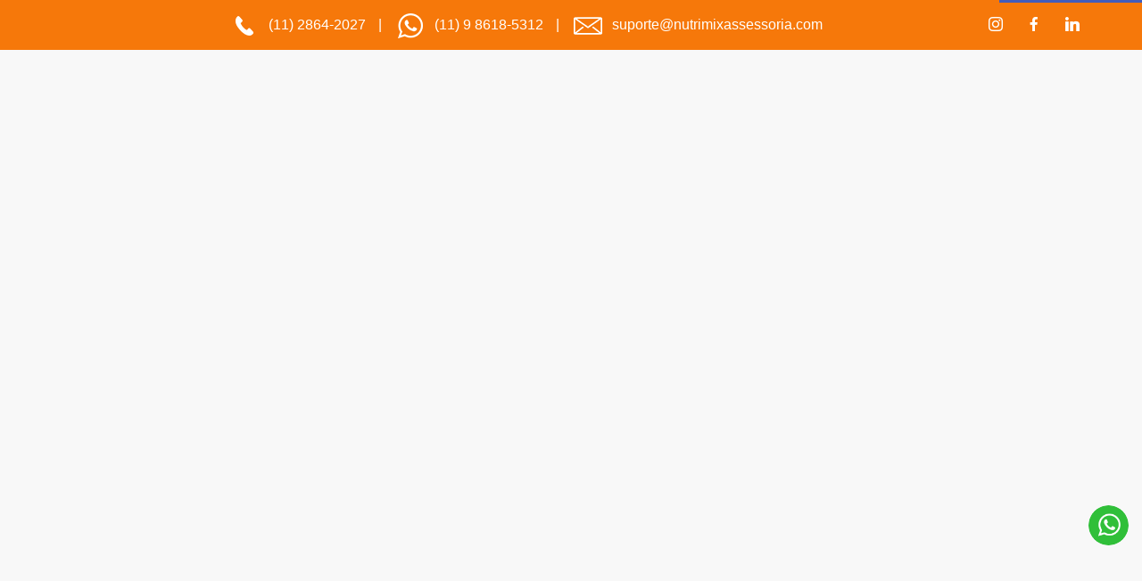

--- FILE ---
content_type: text/html; charset=UTF-8
request_url: https://www.nutrimixassessoria.com.br/efeitos-colaterais-dos-suplementos-alimentares/
body_size: 26616
content:
<!doctype html><html lang="pt-BR" prefix="og: https://ogp.me/ns#"><head><script data-no-optimize="1">var litespeed_docref=sessionStorage.getItem("litespeed_docref");litespeed_docref&&(Object.defineProperty(document,"referrer",{get:function(){return litespeed_docref}}),sessionStorage.removeItem("litespeed_docref"));</script> <meta charset="UTF-8"><meta name="viewport" content="width=device-width, initial-scale=1.0"><link rel="pingback" href="https://www.nutrimixassessoria.com.br/xmlrpc.php" />
<style>img:is([sizes="auto" i], [sizes^="auto," i]) { contain-intrinsic-size: 3000px 1500px }</style> <script data-cfasync="false" data-pagespeed-no-defer>var gtm4wp_datalayer_name = "dataLayer";
	var dataLayer = dataLayer || [];</script> <title>Conheça 5 efeitos colaterais dos suplementos alimentares</title><meta name="description" content="Descubra os principais efeitos colaterais dos suplementos alimentares e como usá-los com segurança para evitar riscos à saúde."/><meta name="robots" content="follow, index, max-snippet:-1, max-video-preview:-1, max-image-preview:large"/><link rel="canonical" href="https://www.nutrimixassessoria.com.br/efeitos-colaterais-dos-suplementos-alimentares/" /><meta property="og:locale" content="pt_BR" /><meta property="og:type" content="article" /><meta property="og:title" content="Conheça 5 efeitos colaterais dos suplementos alimentares" /><meta property="og:description" content="Descubra os principais efeitos colaterais dos suplementos alimentares e como usá-los com segurança para evitar riscos à saúde." /><meta property="og:url" content="https://www.nutrimixassessoria.com.br/efeitos-colaterais-dos-suplementos-alimentares/" /><meta property="og:site_name" content="Nutri Mix Consultoria e Assessoria Nutricional" /><meta property="article:publisher" content="https://www.facebook.com/NutriMixConsultoriaeAssessoria/" /><meta property="article:section" content="Suplementação" /><meta property="og:updated_time" content="2025-06-14T13:16:40-03:00" /><meta property="og:image" content="https://www.nutrimixassessoria.com.br/wp-content/uploads/2019/08/efeitos-colaterais-dos-suplementos-alimentares-ACNE-DORES-DE-ESTOMAGO-NUTRI-MIX-ESPAÇO-SAÚDE.jpg" /><meta property="og:image:secure_url" content="https://www.nutrimixassessoria.com.br/wp-content/uploads/2019/08/efeitos-colaterais-dos-suplementos-alimentares-ACNE-DORES-DE-ESTOMAGO-NUTRI-MIX-ESPAÇO-SAÚDE.jpg" /><meta property="og:image:width" content="1020" /><meta property="og:image:height" content="615" /><meta property="og:image:alt" content="5 efeitos colaterais dos suplementos alimentares" /><meta property="og:image:type" content="image/jpeg" /><meta property="article:published_time" content="2019-08-20T14:25:28-03:00" /><meta property="article:modified_time" content="2025-06-14T13:16:40-03:00" /><meta name="twitter:card" content="summary_large_image" /><meta name="twitter:title" content="Conheça 5 efeitos colaterais dos suplementos alimentares" /><meta name="twitter:description" content="Descubra os principais efeitos colaterais dos suplementos alimentares e como usá-los com segurança para evitar riscos à saúde." /><meta name="twitter:image" content="https://www.nutrimixassessoria.com.br/wp-content/uploads/2019/08/efeitos-colaterais-dos-suplementos-alimentares-ACNE-DORES-DE-ESTOMAGO-NUTRI-MIX-ESPAÇO-SAÚDE.jpg" /><meta name="twitter:label1" content="Escrito por" /><meta name="twitter:data1" content="Bruno de Brito" /><meta name="twitter:label2" content="Tempo para leitura" /><meta name="twitter:data2" content="4 minutos" /> <script type="application/ld+json" class="rank-math-schema">{"@context":"https://schema.org","@graph":[{"@type":["Person","Organization"],"@id":"https://www.nutrimixassessoria.com.br/#person","name":"Nutri Mix Consultoria e Assessoria Nutricional","sameAs":["https://www.facebook.com/NutriMixConsultoriaeAssessoria/","https://www.instagram.com/nutricaonutrimix/","https://myspace.com/nutrimixbr","https://www.pinterest.com/nutrimix/","https://www.youtube.com/channel/UCSRIINhomKMmjQ_7pPyoMUw"]},{"@type":"WebSite","@id":"https://www.nutrimixassessoria.com.br/#website","url":"https://www.nutrimixassessoria.com.br","name":"Nutri Mix Consultoria e Assessoria Nutricional","alternateName":"Assessoria nutricional e Consultoria em Nutri\u00e7\u00e3o em Seguran\u00e7a Alimentar","publisher":{"@id":"https://www.nutrimixassessoria.com.br/#person"},"inLanguage":"pt-BR"},{"@type":"ImageObject","@id":"https://www.nutrimixassessoria.com.br/wp-content/uploads/2019/08/efeitos-colaterais-dos-suplementos-alimentares-ACNE-DORES-DE-ESTOMAGO-NUTRI-MIX-ESPA\u00c7O-SA\u00daDE.jpg","url":"https://www.nutrimixassessoria.com.br/wp-content/uploads/2019/08/efeitos-colaterais-dos-suplementos-alimentares-ACNE-DORES-DE-ESTOMAGO-NUTRI-MIX-ESPA\u00c7O-SA\u00daDE.jpg","width":"1020","height":"615","caption":"5 efeitos colaterais dos suplementos alimentares","inLanguage":"pt-BR"},{"@type":"BreadcrumbList","@id":"https://www.nutrimixassessoria.com.br/efeitos-colaterais-dos-suplementos-alimentares/#breadcrumb","itemListElement":[{"@type":"ListItem","position":"1","item":{"@id":"https://www.nutrimixassessoria.com.br","name":"In\u00edcio"}},{"@type":"ListItem","position":"2","item":{"@id":"https://www.nutrimixassessoria.com.br/efeitos-colaterais-dos-suplementos-alimentares/","name":"Efeitos colaterais dos suplementos alimentares"}}]},{"@type":"WebPage","@id":"https://www.nutrimixassessoria.com.br/efeitos-colaterais-dos-suplementos-alimentares/#webpage","url":"https://www.nutrimixassessoria.com.br/efeitos-colaterais-dos-suplementos-alimentares/","name":"Conhe\u00e7a 5 efeitos colaterais dos suplementos alimentares","datePublished":"2019-08-20T14:25:28-03:00","dateModified":"2025-06-14T13:16:40-03:00","isPartOf":{"@id":"https://www.nutrimixassessoria.com.br/#website"},"primaryImageOfPage":{"@id":"https://www.nutrimixassessoria.com.br/wp-content/uploads/2019/08/efeitos-colaterais-dos-suplementos-alimentares-ACNE-DORES-DE-ESTOMAGO-NUTRI-MIX-ESPA\u00c7O-SA\u00daDE.jpg"},"inLanguage":"pt-BR","breadcrumb":{"@id":"https://www.nutrimixassessoria.com.br/efeitos-colaterais-dos-suplementos-alimentares/#breadcrumb"}},{"@type":"Person","@id":"https://www.nutrimixassessoria.com.br/efeitos-colaterais-dos-suplementos-alimentares/#author","name":"Bruno de Brito","image":{"@type":"ImageObject","@id":"https://www.nutrimixassessoria.com.br/wp-content/litespeed/avatar/9cb323bfaaff8f702703aed5f9787e49.jpg?ver=1768409206","url":"https://www.nutrimixassessoria.com.br/wp-content/litespeed/avatar/9cb323bfaaff8f702703aed5f9787e49.jpg?ver=1768409206","caption":"Bruno de Brito","inLanguage":"pt-BR"}},{"@type":"BlogPosting","headline":"Conhe\u00e7a 5 efeitos colaterais dos suplementos alimentares","keywords":"efeitos colaterais dos suplementos alimentares","datePublished":"2019-08-20T14:25:28-03:00","dateModified":"2025-06-14T13:16:40-03:00","author":{"@id":"https://www.nutrimixassessoria.com.br/efeitos-colaterais-dos-suplementos-alimentares/#author","name":"Bruno de Brito"},"publisher":{"@id":"https://www.nutrimixassessoria.com.br/#person"},"description":"Descubra os principais efeitos colaterais dos suplementos alimentares e como us\u00e1-los com seguran\u00e7a para evitar riscos \u00e0 sa\u00fade.","name":"Conhe\u00e7a 5 efeitos colaterais dos suplementos alimentares","@id":"https://www.nutrimixassessoria.com.br/efeitos-colaterais-dos-suplementos-alimentares/#richSnippet","isPartOf":{"@id":"https://www.nutrimixassessoria.com.br/efeitos-colaterais-dos-suplementos-alimentares/#webpage"},"image":{"@id":"https://www.nutrimixassessoria.com.br/wp-content/uploads/2019/08/efeitos-colaterais-dos-suplementos-alimentares-ACNE-DORES-DE-ESTOMAGO-NUTRI-MIX-ESPA\u00c7O-SA\u00daDE.jpg"},"inLanguage":"pt-BR","mainEntityOfPage":{"@id":"https://www.nutrimixassessoria.com.br/efeitos-colaterais-dos-suplementos-alimentares/#webpage"}}]}</script> <link rel='dns-prefetch' href='//fonts.googleapis.com' /><link rel='dns-prefetch' href='//maps.googleapis.com' /><link rel='dns-prefetch' href='//maps.gstatic.com' /><link rel='dns-prefetch' href='//fonts.gstatic.com' /><link rel='dns-prefetch' href='//ajax.googleapis.com' /><link rel='dns-prefetch' href='//apis.google.com' /><link rel='dns-prefetch' href='//google-analytics.com' /><link rel='dns-prefetch' href='//www.google-analytics.com' /><link rel='dns-prefetch' href='//ssl.google-analytics.com' /><link rel='dns-prefetch' href='//youtube.com' /><link rel='dns-prefetch' href='//api.pinterest.com' /><link rel='dns-prefetch' href='//cdnjs.cloudflare.com' /><link rel='dns-prefetch' href='//connect.facebook.net' /><link rel='dns-prefetch' href='//platform.twitter.com' /><link rel='dns-prefetch' href='//syndication.twitter.com' /><link rel='dns-prefetch' href='//platform.instagram.com' /><link rel='dns-prefetch' href='//disqus.com' /><link rel='dns-prefetch' href='//sitename.disqus.com' /><link rel='dns-prefetch' href='//s7.addthis.com' /><link rel='dns-prefetch' href='//platform.linkedin.com' /><link rel='dns-prefetch' href='//w.sharethis.com' /><link rel='dns-prefetch' href='//i0.wp.com' /><link rel='dns-prefetch' href='//i1.wp.com' /><link rel='dns-prefetch' href='//i2.wp.com' /><link rel='dns-prefetch' href='//stats.wp.com' /><link rel='dns-prefetch' href='//pixel.wp.com' /><link rel='dns-prefetch' href='//s.gravatar.com' /><link rel='dns-prefetch' href='//0.gravatar.com' /><link rel='dns-prefetch' href='//2.gravatar.com' /><link rel='dns-prefetch' href='//1.gravatar.com' /><link rel='dns-prefetch' href='//www.googletagmanager.com' /><link rel='dns-prefetch' href='//googletagmanager.com' /><link rel="alternate" type="application/rss+xml" title="Feed para Nutri Mix Consultoria e Assessoria Nutricional &raquo;" href="https://www.nutrimixassessoria.com.br/feed/" /><link rel="alternate" type="application/rss+xml" title="Feed de comentários para Nutri Mix Consultoria e Assessoria Nutricional &raquo;" href="https://www.nutrimixassessoria.com.br/comments/feed/" /><link rel="alternate" type="application/rss+xml" title="Feed de comentários para Nutri Mix Consultoria e Assessoria Nutricional &raquo; Efeitos colaterais dos suplementos alimentares" href="https://www.nutrimixassessoria.com.br/efeitos-colaterais-dos-suplementos-alimentares/feed/" />
 <script src="//www.googletagmanager.com/gtag/js?id=G-MET81S5ER3"  data-cfasync="false" data-wpfc-render="false" type="text/javascript" async></script> <script data-cfasync="false" data-wpfc-render="false" type="text/javascript">var em_version = '8.11.1';
				var em_track_user = true;
				var em_no_track_reason = '';
								var ExactMetricsDefaultLocations = {"page_location":"https:\/\/www.nutrimixassessoria.com.br\/efeitos-colaterais-dos-suplementos-alimentares\/"};
								if ( typeof ExactMetricsPrivacyGuardFilter === 'function' ) {
					var ExactMetricsLocations = (typeof ExactMetricsExcludeQuery === 'object') ? ExactMetricsPrivacyGuardFilter( ExactMetricsExcludeQuery ) : ExactMetricsPrivacyGuardFilter( ExactMetricsDefaultLocations );
				} else {
					var ExactMetricsLocations = (typeof ExactMetricsExcludeQuery === 'object') ? ExactMetricsExcludeQuery : ExactMetricsDefaultLocations;
				}

								var disableStrs = [
										'ga-disable-G-MET81S5ER3',
									];

				/* Function to detect opted out users */
				function __gtagTrackerIsOptedOut() {
					for (var index = 0; index < disableStrs.length; index++) {
						if (document.cookie.indexOf(disableStrs[index] + '=true') > -1) {
							return true;
						}
					}

					return false;
				}

				/* Disable tracking if the opt-out cookie exists. */
				if (__gtagTrackerIsOptedOut()) {
					for (var index = 0; index < disableStrs.length; index++) {
						window[disableStrs[index]] = true;
					}
				}

				/* Opt-out function */
				function __gtagTrackerOptout() {
					for (var index = 0; index < disableStrs.length; index++) {
						document.cookie = disableStrs[index] + '=true; expires=Thu, 31 Dec 2099 23:59:59 UTC; path=/';
						window[disableStrs[index]] = true;
					}
				}

				if ('undefined' === typeof gaOptout) {
					function gaOptout() {
						__gtagTrackerOptout();
					}
				}
								window.dataLayer = window.dataLayer || [];

				window.ExactMetricsDualTracker = {
					helpers: {},
					trackers: {},
				};
				if (em_track_user) {
					function __gtagDataLayer() {
						dataLayer.push(arguments);
					}

					function __gtagTracker(type, name, parameters) {
						if (!parameters) {
							parameters = {};
						}

						if (parameters.send_to) {
							__gtagDataLayer.apply(null, arguments);
							return;
						}

						if (type === 'event') {
														parameters.send_to = exactmetrics_frontend.v4_id;
							var hookName = name;
							if (typeof parameters['event_category'] !== 'undefined') {
								hookName = parameters['event_category'] + ':' + name;
							}

							if (typeof ExactMetricsDualTracker.trackers[hookName] !== 'undefined') {
								ExactMetricsDualTracker.trackers[hookName](parameters);
							} else {
								__gtagDataLayer('event', name, parameters);
							}
							
						} else {
							__gtagDataLayer.apply(null, arguments);
						}
					}

					__gtagTracker('js', new Date());
					__gtagTracker('set', {
						'developer_id.dNDMyYj': true,
											});
					if ( ExactMetricsLocations.page_location ) {
						__gtagTracker('set', ExactMetricsLocations);
					}
										__gtagTracker('config', 'G-MET81S5ER3', {"forceSSL":"true"} );
										window.gtag = __gtagTracker;										(function () {
						/* https://developers.google.com/analytics/devguides/collection/analyticsjs/ */
						/* ga and __gaTracker compatibility shim. */
						var noopfn = function () {
							return null;
						};
						var newtracker = function () {
							return new Tracker();
						};
						var Tracker = function () {
							return null;
						};
						var p = Tracker.prototype;
						p.get = noopfn;
						p.set = noopfn;
						p.send = function () {
							var args = Array.prototype.slice.call(arguments);
							args.unshift('send');
							__gaTracker.apply(null, args);
						};
						var __gaTracker = function () {
							var len = arguments.length;
							if (len === 0) {
								return;
							}
							var f = arguments[len - 1];
							if (typeof f !== 'object' || f === null || typeof f.hitCallback !== 'function') {
								if ('send' === arguments[0]) {
									var hitConverted, hitObject = false, action;
									if ('event' === arguments[1]) {
										if ('undefined' !== typeof arguments[3]) {
											hitObject = {
												'eventAction': arguments[3],
												'eventCategory': arguments[2],
												'eventLabel': arguments[4],
												'value': arguments[5] ? arguments[5] : 1,
											}
										}
									}
									if ('pageview' === arguments[1]) {
										if ('undefined' !== typeof arguments[2]) {
											hitObject = {
												'eventAction': 'page_view',
												'page_path': arguments[2],
											}
										}
									}
									if (typeof arguments[2] === 'object') {
										hitObject = arguments[2];
									}
									if (typeof arguments[5] === 'object') {
										Object.assign(hitObject, arguments[5]);
									}
									if ('undefined' !== typeof arguments[1].hitType) {
										hitObject = arguments[1];
										if ('pageview' === hitObject.hitType) {
											hitObject.eventAction = 'page_view';
										}
									}
									if (hitObject) {
										action = 'timing' === arguments[1].hitType ? 'timing_complete' : hitObject.eventAction;
										hitConverted = mapArgs(hitObject);
										__gtagTracker('event', action, hitConverted);
									}
								}
								return;
							}

							function mapArgs(args) {
								var arg, hit = {};
								var gaMap = {
									'eventCategory': 'event_category',
									'eventAction': 'event_action',
									'eventLabel': 'event_label',
									'eventValue': 'event_value',
									'nonInteraction': 'non_interaction',
									'timingCategory': 'event_category',
									'timingVar': 'name',
									'timingValue': 'value',
									'timingLabel': 'event_label',
									'page': 'page_path',
									'location': 'page_location',
									'title': 'page_title',
									'referrer' : 'page_referrer',
								};
								for (arg in args) {
																		if (!(!args.hasOwnProperty(arg) || !gaMap.hasOwnProperty(arg))) {
										hit[gaMap[arg]] = args[arg];
									} else {
										hit[arg] = args[arg];
									}
								}
								return hit;
							}

							try {
								f.hitCallback();
							} catch (ex) {
							}
						};
						__gaTracker.create = newtracker;
						__gaTracker.getByName = newtracker;
						__gaTracker.getAll = function () {
							return [];
						};
						__gaTracker.remove = noopfn;
						__gaTracker.loaded = true;
						window['__gaTracker'] = __gaTracker;
					})();
									} else {
										console.log("");
					(function () {
						function __gtagTracker() {
							return null;
						}

						window['__gtagTracker'] = __gtagTracker;
						window['gtag'] = __gtagTracker;
					})();
									}</script> <link data-optimized="2" rel="stylesheet" href="https://www.nutrimixassessoria.com.br/wp-content/litespeed/css/a4a4b20a72985dbe610c49b6528d825f.css?ver=7e70a" /><style id='classic-theme-styles-inline-css' type='text/css'>/*! This file is auto-generated */
.wp-block-button__link{color:#fff;background-color:#32373c;border-radius:9999px;box-shadow:none;text-decoration:none;padding:calc(.667em + 2px) calc(1.333em + 2px);font-size:1.125em}.wp-block-file__button{background:#32373c;color:#fff;text-decoration:none}</style><style id='search-meter-recent-searches-style-inline-css' type='text/css'>.wp-block-search-meter-recent-searches>h2{margin-block-end:0;margin-block-start:0}.wp-block-search-meter-recent-searches>ul{list-style:none;padding-left:0}</style><style id='search-meter-popular-searches-style-inline-css' type='text/css'>.wp-block-search-meter-popular-searches>h2{margin-block-end:0;margin-block-start:0}.wp-block-search-meter-popular-searches>ul{list-style:none;padding-left:0}</style><style id='global-styles-inline-css' type='text/css'>:root{--wp--preset--aspect-ratio--square: 1;--wp--preset--aspect-ratio--4-3: 4/3;--wp--preset--aspect-ratio--3-4: 3/4;--wp--preset--aspect-ratio--3-2: 3/2;--wp--preset--aspect-ratio--2-3: 2/3;--wp--preset--aspect-ratio--16-9: 16/9;--wp--preset--aspect-ratio--9-16: 9/16;--wp--preset--color--black: #000000;--wp--preset--color--cyan-bluish-gray: #abb8c3;--wp--preset--color--white: #ffffff;--wp--preset--color--pale-pink: #f78da7;--wp--preset--color--vivid-red: #cf2e2e;--wp--preset--color--luminous-vivid-orange: #ff6900;--wp--preset--color--luminous-vivid-amber: #fcb900;--wp--preset--color--light-green-cyan: #7bdcb5;--wp--preset--color--vivid-green-cyan: #00d084;--wp--preset--color--pale-cyan-blue: #8ed1fc;--wp--preset--color--vivid-cyan-blue: #0693e3;--wp--preset--color--vivid-purple: #9b51e0;--wp--preset--gradient--vivid-cyan-blue-to-vivid-purple: linear-gradient(135deg,rgba(6,147,227,1) 0%,rgb(155,81,224) 100%);--wp--preset--gradient--light-green-cyan-to-vivid-green-cyan: linear-gradient(135deg,rgb(122,220,180) 0%,rgb(0,208,130) 100%);--wp--preset--gradient--luminous-vivid-amber-to-luminous-vivid-orange: linear-gradient(135deg,rgba(252,185,0,1) 0%,rgba(255,105,0,1) 100%);--wp--preset--gradient--luminous-vivid-orange-to-vivid-red: linear-gradient(135deg,rgba(255,105,0,1) 0%,rgb(207,46,46) 100%);--wp--preset--gradient--very-light-gray-to-cyan-bluish-gray: linear-gradient(135deg,rgb(238,238,238) 0%,rgb(169,184,195) 100%);--wp--preset--gradient--cool-to-warm-spectrum: linear-gradient(135deg,rgb(74,234,220) 0%,rgb(151,120,209) 20%,rgb(207,42,186) 40%,rgb(238,44,130) 60%,rgb(251,105,98) 80%,rgb(254,248,76) 100%);--wp--preset--gradient--blush-light-purple: linear-gradient(135deg,rgb(255,206,236) 0%,rgb(152,150,240) 100%);--wp--preset--gradient--blush-bordeaux: linear-gradient(135deg,rgb(254,205,165) 0%,rgb(254,45,45) 50%,rgb(107,0,62) 100%);--wp--preset--gradient--luminous-dusk: linear-gradient(135deg,rgb(255,203,112) 0%,rgb(199,81,192) 50%,rgb(65,88,208) 100%);--wp--preset--gradient--pale-ocean: linear-gradient(135deg,rgb(255,245,203) 0%,rgb(182,227,212) 50%,rgb(51,167,181) 100%);--wp--preset--gradient--electric-grass: linear-gradient(135deg,rgb(202,248,128) 0%,rgb(113,206,126) 100%);--wp--preset--gradient--midnight: linear-gradient(135deg,rgb(2,3,129) 0%,rgb(40,116,252) 100%);--wp--preset--font-size--small: 13px;--wp--preset--font-size--medium: 20px;--wp--preset--font-size--large: 36px;--wp--preset--font-size--x-large: 42px;--wp--preset--spacing--20: 0.44rem;--wp--preset--spacing--30: 0.67rem;--wp--preset--spacing--40: 1rem;--wp--preset--spacing--50: 1.5rem;--wp--preset--spacing--60: 2.25rem;--wp--preset--spacing--70: 3.38rem;--wp--preset--spacing--80: 5.06rem;--wp--preset--shadow--natural: 6px 6px 9px rgba(0, 0, 0, 0.2);--wp--preset--shadow--deep: 12px 12px 50px rgba(0, 0, 0, 0.4);--wp--preset--shadow--sharp: 6px 6px 0px rgba(0, 0, 0, 0.2);--wp--preset--shadow--outlined: 6px 6px 0px -3px rgba(255, 255, 255, 1), 6px 6px rgba(0, 0, 0, 1);--wp--preset--shadow--crisp: 6px 6px 0px rgba(0, 0, 0, 1);}:where(.is-layout-flex){gap: 0.5em;}:where(.is-layout-grid){gap: 0.5em;}body .is-layout-flex{display: flex;}.is-layout-flex{flex-wrap: wrap;align-items: center;}.is-layout-flex > :is(*, div){margin: 0;}body .is-layout-grid{display: grid;}.is-layout-grid > :is(*, div){margin: 0;}:where(.wp-block-columns.is-layout-flex){gap: 2em;}:where(.wp-block-columns.is-layout-grid){gap: 2em;}:where(.wp-block-post-template.is-layout-flex){gap: 1.25em;}:where(.wp-block-post-template.is-layout-grid){gap: 1.25em;}.has-black-color{color: var(--wp--preset--color--black) !important;}.has-cyan-bluish-gray-color{color: var(--wp--preset--color--cyan-bluish-gray) !important;}.has-white-color{color: var(--wp--preset--color--white) !important;}.has-pale-pink-color{color: var(--wp--preset--color--pale-pink) !important;}.has-vivid-red-color{color: var(--wp--preset--color--vivid-red) !important;}.has-luminous-vivid-orange-color{color: var(--wp--preset--color--luminous-vivid-orange) !important;}.has-luminous-vivid-amber-color{color: var(--wp--preset--color--luminous-vivid-amber) !important;}.has-light-green-cyan-color{color: var(--wp--preset--color--light-green-cyan) !important;}.has-vivid-green-cyan-color{color: var(--wp--preset--color--vivid-green-cyan) !important;}.has-pale-cyan-blue-color{color: var(--wp--preset--color--pale-cyan-blue) !important;}.has-vivid-cyan-blue-color{color: var(--wp--preset--color--vivid-cyan-blue) !important;}.has-vivid-purple-color{color: var(--wp--preset--color--vivid-purple) !important;}.has-black-background-color{background-color: var(--wp--preset--color--black) !important;}.has-cyan-bluish-gray-background-color{background-color: var(--wp--preset--color--cyan-bluish-gray) !important;}.has-white-background-color{background-color: var(--wp--preset--color--white) !important;}.has-pale-pink-background-color{background-color: var(--wp--preset--color--pale-pink) !important;}.has-vivid-red-background-color{background-color: var(--wp--preset--color--vivid-red) !important;}.has-luminous-vivid-orange-background-color{background-color: var(--wp--preset--color--luminous-vivid-orange) !important;}.has-luminous-vivid-amber-background-color{background-color: var(--wp--preset--color--luminous-vivid-amber) !important;}.has-light-green-cyan-background-color{background-color: var(--wp--preset--color--light-green-cyan) !important;}.has-vivid-green-cyan-background-color{background-color: var(--wp--preset--color--vivid-green-cyan) !important;}.has-pale-cyan-blue-background-color{background-color: var(--wp--preset--color--pale-cyan-blue) !important;}.has-vivid-cyan-blue-background-color{background-color: var(--wp--preset--color--vivid-cyan-blue) !important;}.has-vivid-purple-background-color{background-color: var(--wp--preset--color--vivid-purple) !important;}.has-black-border-color{border-color: var(--wp--preset--color--black) !important;}.has-cyan-bluish-gray-border-color{border-color: var(--wp--preset--color--cyan-bluish-gray) !important;}.has-white-border-color{border-color: var(--wp--preset--color--white) !important;}.has-pale-pink-border-color{border-color: var(--wp--preset--color--pale-pink) !important;}.has-vivid-red-border-color{border-color: var(--wp--preset--color--vivid-red) !important;}.has-luminous-vivid-orange-border-color{border-color: var(--wp--preset--color--luminous-vivid-orange) !important;}.has-luminous-vivid-amber-border-color{border-color: var(--wp--preset--color--luminous-vivid-amber) !important;}.has-light-green-cyan-border-color{border-color: var(--wp--preset--color--light-green-cyan) !important;}.has-vivid-green-cyan-border-color{border-color: var(--wp--preset--color--vivid-green-cyan) !important;}.has-pale-cyan-blue-border-color{border-color: var(--wp--preset--color--pale-cyan-blue) !important;}.has-vivid-cyan-blue-border-color{border-color: var(--wp--preset--color--vivid-cyan-blue) !important;}.has-vivid-purple-border-color{border-color: var(--wp--preset--color--vivid-purple) !important;}.has-vivid-cyan-blue-to-vivid-purple-gradient-background{background: var(--wp--preset--gradient--vivid-cyan-blue-to-vivid-purple) !important;}.has-light-green-cyan-to-vivid-green-cyan-gradient-background{background: var(--wp--preset--gradient--light-green-cyan-to-vivid-green-cyan) !important;}.has-luminous-vivid-amber-to-luminous-vivid-orange-gradient-background{background: var(--wp--preset--gradient--luminous-vivid-amber-to-luminous-vivid-orange) !important;}.has-luminous-vivid-orange-to-vivid-red-gradient-background{background: var(--wp--preset--gradient--luminous-vivid-orange-to-vivid-red) !important;}.has-very-light-gray-to-cyan-bluish-gray-gradient-background{background: var(--wp--preset--gradient--very-light-gray-to-cyan-bluish-gray) !important;}.has-cool-to-warm-spectrum-gradient-background{background: var(--wp--preset--gradient--cool-to-warm-spectrum) !important;}.has-blush-light-purple-gradient-background{background: var(--wp--preset--gradient--blush-light-purple) !important;}.has-blush-bordeaux-gradient-background{background: var(--wp--preset--gradient--blush-bordeaux) !important;}.has-luminous-dusk-gradient-background{background: var(--wp--preset--gradient--luminous-dusk) !important;}.has-pale-ocean-gradient-background{background: var(--wp--preset--gradient--pale-ocean) !important;}.has-electric-grass-gradient-background{background: var(--wp--preset--gradient--electric-grass) !important;}.has-midnight-gradient-background{background: var(--wp--preset--gradient--midnight) !important;}.has-small-font-size{font-size: var(--wp--preset--font-size--small) !important;}.has-medium-font-size{font-size: var(--wp--preset--font-size--medium) !important;}.has-large-font-size{font-size: var(--wp--preset--font-size--large) !important;}.has-x-large-font-size{font-size: var(--wp--preset--font-size--x-large) !important;}
:where(.wp-block-post-template.is-layout-flex){gap: 1.25em;}:where(.wp-block-post-template.is-layout-grid){gap: 1.25em;}
:where(.wp-block-columns.is-layout-flex){gap: 2em;}:where(.wp-block-columns.is-layout-grid){gap: 2em;}
:root :where(.wp-block-pullquote){font-size: 1.5em;line-height: 1.6;}</style><style id='ez-toc-inline-css' type='text/css'>div#ez-toc-container .ez-toc-title {font-size: 120%;}div#ez-toc-container .ez-toc-title {font-weight: 600;}div#ez-toc-container ul li , div#ez-toc-container ul li a {font-size: 95%;}div#ez-toc-container ul li , div#ez-toc-container ul li a {font-weight: 500;}div#ez-toc-container nav ul ul li {font-size: 90%;}.ez-toc-box-title {font-weight: bold; margin-bottom: 10px; text-align: center; text-transform: uppercase; letter-spacing: 1px; color: #666; padding-bottom: 5px;position:absolute;top:-4%;left:5%;background-color: inherit;transition: top 0.3s ease;}.ez-toc-box-title.toc-closed {top:-25%;}
.ez-toc-container-direction {direction: ltr;}.ez-toc-counter ul{counter-reset: item ;}.ez-toc-counter nav ul li a::before {content: counters(item, '.', decimal) '. ';display: inline-block;counter-increment: item;flex-grow: 0;flex-shrink: 0;margin-right: .2em; float: left; }.ez-toc-widget-direction {direction: ltr;}.ez-toc-widget-container ul{counter-reset: item ;}.ez-toc-widget-container nav ul li a::before {content: counters(item, '.', decimal) '. ';display: inline-block;counter-increment: item;flex-grow: 0;flex-shrink: 0;margin-right: .2em; float: left; }</style><style id='ebor-style-inline-css' type='text/css'>@media all and (max-width: 1024px) {
				  .parallax > .background-image-holder,
				  .parallax .slides li > .background-image-holder {
				    top: 0 !important;
				    transform: none !important;
				    -webkit-transform: none !important;
				    height: 100%;
				  }
				}
			
				.nav-inner {
					max-width: 1170px;
					margin: 0 auto;	
				}
				.nav-bar { padding-left: 15px; }
			.content-visitas li {
    color: #323438;
}

.cont-curso h4 {
    font-size: 0;
}
.cont-curso h4:before {
    content: 'sob consulta';
    font-size: 30px;
    display: inline-block;
    padding: 21px;
}

.lista-servicos p img {
    height: 60px;
    width: auto;
    display: block;
}</style><style id='moove_gdpr_frontend-inline-css' type='text/css'>#moove_gdpr_cookie_modal,#moove_gdpr_cookie_info_bar,.gdpr_cookie_settings_shortcode_content{font-family:&#039;Nunito&#039;,sans-serif}#moove_gdpr_save_popup_settings_button{background-color:#373737;color:#fff}#moove_gdpr_save_popup_settings_button:hover{background-color:#000}#moove_gdpr_cookie_info_bar .moove-gdpr-info-bar-container .moove-gdpr-info-bar-content a.mgbutton,#moove_gdpr_cookie_info_bar .moove-gdpr-info-bar-container .moove-gdpr-info-bar-content button.mgbutton{background-color:#f1760a}#moove_gdpr_cookie_modal .moove-gdpr-modal-content .moove-gdpr-modal-footer-content .moove-gdpr-button-holder a.mgbutton,#moove_gdpr_cookie_modal .moove-gdpr-modal-content .moove-gdpr-modal-footer-content .moove-gdpr-button-holder button.mgbutton,.gdpr_cookie_settings_shortcode_content .gdpr-shr-button.button-green{background-color:#f1760a;border-color:#f1760a}#moove_gdpr_cookie_modal .moove-gdpr-modal-content .moove-gdpr-modal-footer-content .moove-gdpr-button-holder a.mgbutton:hover,#moove_gdpr_cookie_modal .moove-gdpr-modal-content .moove-gdpr-modal-footer-content .moove-gdpr-button-holder button.mgbutton:hover,.gdpr_cookie_settings_shortcode_content .gdpr-shr-button.button-green:hover{background-color:#fff;color:#f1760a}#moove_gdpr_cookie_modal .moove-gdpr-modal-content .moove-gdpr-modal-close i,#moove_gdpr_cookie_modal .moove-gdpr-modal-content .moove-gdpr-modal-close span.gdpr-icon{background-color:#f1760a;border:1px solid #f1760a}#moove_gdpr_cookie_info_bar span.moove-gdpr-infobar-allow-all.focus-g,#moove_gdpr_cookie_info_bar span.moove-gdpr-infobar-allow-all:focus,#moove_gdpr_cookie_info_bar button.moove-gdpr-infobar-allow-all.focus-g,#moove_gdpr_cookie_info_bar button.moove-gdpr-infobar-allow-all:focus,#moove_gdpr_cookie_info_bar span.moove-gdpr-infobar-reject-btn.focus-g,#moove_gdpr_cookie_info_bar span.moove-gdpr-infobar-reject-btn:focus,#moove_gdpr_cookie_info_bar button.moove-gdpr-infobar-reject-btn.focus-g,#moove_gdpr_cookie_info_bar button.moove-gdpr-infobar-reject-btn:focus,#moove_gdpr_cookie_info_bar span.change-settings-button.focus-g,#moove_gdpr_cookie_info_bar span.change-settings-button:focus,#moove_gdpr_cookie_info_bar button.change-settings-button.focus-g,#moove_gdpr_cookie_info_bar button.change-settings-button:focus{-webkit-box-shadow:0 0 1px 3px #f1760a;-moz-box-shadow:0 0 1px 3px #f1760a;box-shadow:0 0 1px 3px #f1760a}#moove_gdpr_cookie_modal .moove-gdpr-modal-content .moove-gdpr-modal-close i:hover,#moove_gdpr_cookie_modal .moove-gdpr-modal-content .moove-gdpr-modal-close span.gdpr-icon:hover,#moove_gdpr_cookie_info_bar span[data-href]>u.change-settings-button{color:#f1760a}#moove_gdpr_cookie_modal .moove-gdpr-modal-content .moove-gdpr-modal-left-content #moove-gdpr-menu li.menu-item-selected a span.gdpr-icon,#moove_gdpr_cookie_modal .moove-gdpr-modal-content .moove-gdpr-modal-left-content #moove-gdpr-menu li.menu-item-selected button span.gdpr-icon{color:inherit}#moove_gdpr_cookie_modal .moove-gdpr-modal-content .moove-gdpr-modal-left-content #moove-gdpr-menu li a span.gdpr-icon,#moove_gdpr_cookie_modal .moove-gdpr-modal-content .moove-gdpr-modal-left-content #moove-gdpr-menu li button span.gdpr-icon{color:inherit}#moove_gdpr_cookie_modal .gdpr-acc-link{line-height:0;font-size:0;color:transparent;position:absolute}#moove_gdpr_cookie_modal .moove-gdpr-modal-content .moove-gdpr-modal-close:hover i,#moove_gdpr_cookie_modal .moove-gdpr-modal-content .moove-gdpr-modal-left-content #moove-gdpr-menu li a,#moove_gdpr_cookie_modal .moove-gdpr-modal-content .moove-gdpr-modal-left-content #moove-gdpr-menu li button,#moove_gdpr_cookie_modal .moove-gdpr-modal-content .moove-gdpr-modal-left-content #moove-gdpr-menu li button i,#moove_gdpr_cookie_modal .moove-gdpr-modal-content .moove-gdpr-modal-left-content #moove-gdpr-menu li a i,#moove_gdpr_cookie_modal .moove-gdpr-modal-content .moove-gdpr-tab-main .moove-gdpr-tab-main-content a:hover,#moove_gdpr_cookie_info_bar.moove-gdpr-dark-scheme .moove-gdpr-info-bar-container .moove-gdpr-info-bar-content a.mgbutton:hover,#moove_gdpr_cookie_info_bar.moove-gdpr-dark-scheme .moove-gdpr-info-bar-container .moove-gdpr-info-bar-content button.mgbutton:hover,#moove_gdpr_cookie_info_bar.moove-gdpr-dark-scheme .moove-gdpr-info-bar-container .moove-gdpr-info-bar-content a:hover,#moove_gdpr_cookie_info_bar.moove-gdpr-dark-scheme .moove-gdpr-info-bar-container .moove-gdpr-info-bar-content button:hover,#moove_gdpr_cookie_info_bar.moove-gdpr-dark-scheme .moove-gdpr-info-bar-container .moove-gdpr-info-bar-content span.change-settings-button:hover,#moove_gdpr_cookie_info_bar.moove-gdpr-dark-scheme .moove-gdpr-info-bar-container .moove-gdpr-info-bar-content button.change-settings-button:hover,#moove_gdpr_cookie_info_bar.moove-gdpr-dark-scheme .moove-gdpr-info-bar-container .moove-gdpr-info-bar-content u.change-settings-button:hover,#moove_gdpr_cookie_info_bar span[data-href]>u.change-settings-button,#moove_gdpr_cookie_info_bar.moove-gdpr-dark-scheme .moove-gdpr-info-bar-container .moove-gdpr-info-bar-content a.mgbutton.focus-g,#moove_gdpr_cookie_info_bar.moove-gdpr-dark-scheme .moove-gdpr-info-bar-container .moove-gdpr-info-bar-content button.mgbutton.focus-g,#moove_gdpr_cookie_info_bar.moove-gdpr-dark-scheme .moove-gdpr-info-bar-container .moove-gdpr-info-bar-content a.focus-g,#moove_gdpr_cookie_info_bar.moove-gdpr-dark-scheme .moove-gdpr-info-bar-container .moove-gdpr-info-bar-content button.focus-g,#moove_gdpr_cookie_info_bar.moove-gdpr-dark-scheme .moove-gdpr-info-bar-container .moove-gdpr-info-bar-content a.mgbutton:focus,#moove_gdpr_cookie_info_bar.moove-gdpr-dark-scheme .moove-gdpr-info-bar-container .moove-gdpr-info-bar-content button.mgbutton:focus,#moove_gdpr_cookie_info_bar.moove-gdpr-dark-scheme .moove-gdpr-info-bar-container .moove-gdpr-info-bar-content a:focus,#moove_gdpr_cookie_info_bar.moove-gdpr-dark-scheme .moove-gdpr-info-bar-container .moove-gdpr-info-bar-content button:focus,#moove_gdpr_cookie_info_bar.moove-gdpr-dark-scheme .moove-gdpr-info-bar-container .moove-gdpr-info-bar-content span.change-settings-button.focus-g,span.change-settings-button:focus,button.change-settings-button.focus-g,button.change-settings-button:focus,#moove_gdpr_cookie_info_bar.moove-gdpr-dark-scheme .moove-gdpr-info-bar-container .moove-gdpr-info-bar-content u.change-settings-button.focus-g,#moove_gdpr_cookie_info_bar.moove-gdpr-dark-scheme .moove-gdpr-info-bar-container .moove-gdpr-info-bar-content u.change-settings-button:focus{color:#f1760a}#moove_gdpr_cookie_modal .moove-gdpr-branding.focus-g span,#moove_gdpr_cookie_modal .moove-gdpr-modal-content .moove-gdpr-tab-main a.focus-g,#moove_gdpr_cookie_modal .moove-gdpr-modal-content .moove-gdpr-tab-main .gdpr-cd-details-toggle.focus-g{color:#f1760a}#moove_gdpr_cookie_modal.gdpr_lightbox-hide{display:none}</style> <script type="litespeed/javascript" data-src="https://www.nutrimixassessoria.com.br/wp-content/plugins/google-analytics-dashboard-for-wp/assets/js/frontend-gtag.min.js" id="exactmetrics-frontend-script-js" data-wp-strategy="async"></script> <script data-cfasync="false" data-wpfc-render="false" type="text/javascript" id='exactmetrics-frontend-script-js-extra'>/*  */
var exactmetrics_frontend = {"js_events_tracking":"true","download_extensions":"zip,mp3,mpeg,pdf,docx,pptx,xlsx,rar","inbound_paths":"[{\"path\":\"\\\/go\\\/\",\"label\":\"affiliate\"},{\"path\":\"\\\/recommend\\\/\",\"label\":\"affiliate\"}]","home_url":"https:\/\/www.nutrimixassessoria.com.br","hash_tracking":"false","v4_id":"G-MET81S5ER3"};/*  */</script> <script type="litespeed/javascript" data-src="https://www.nutrimixassessoria.com.br/wp-includes/js/jquery/jquery.min.js" id="jquery-core-js"></script> <link rel="https://api.w.org/" href="https://www.nutrimixassessoria.com.br/wp-json/" /><link rel="alternate" title="JSON" type="application/json" href="https://www.nutrimixassessoria.com.br/wp-json/wp/v2/posts/16569" /><link rel="EditURI" type="application/rsd+xml" title="RSD" href="https://www.nutrimixassessoria.com.br/xmlrpc.php?rsd" /><link rel="alternate" title="oEmbed (JSON)" type="application/json+oembed" href="https://www.nutrimixassessoria.com.br/wp-json/oembed/1.0/embed?url=https%3A%2F%2Fwww.nutrimixassessoria.com.br%2Fefeitos-colaterais-dos-suplementos-alimentares%2F" /><link rel="alternate" title="oEmbed (XML)" type="text/xml+oembed" href="https://www.nutrimixassessoria.com.br/wp-json/oembed/1.0/embed?url=https%3A%2F%2Fwww.nutrimixassessoria.com.br%2Fefeitos-colaterais-dos-suplementos-alimentares%2F&#038;format=xml" /> <script data-cfasync="false" data-pagespeed-no-defer>var dataLayer_content = {"pagePostType":"post","pagePostType2":"single-post","pageCategory":["suplementacao","espacosaude"],"pagePostAuthor":"Bruno de Brito"};
	dataLayer.push( dataLayer_content );</script> <script data-cfasync="false" data-pagespeed-no-defer>(function(w,d,s,l,i){w[l]=w[l]||[];w[l].push({'gtm.start':
new Date().getTime(),event:'gtm.js'});var f=d.getElementsByTagName(s)[0],
j=d.createElement(s),dl=l!='dataLayer'?'&l='+l:'';j.async=true;j.src=
'//www.googletagmanager.com/gtm.js?id='+i+dl;f.parentNode.insertBefore(j,f);
})(window,document,'script','dataLayer','GTM-W2KHN4R');</script> <meta name="generator" content="Powered by Visual Composer - drag and drop page builder for WordPress."/>
<!--[if lte IE 9]><link rel="stylesheet" type="text/css" href="https://www.nutrimixassessoria.com.br/wp-content/plugins/js_composer/assets/css/vc_lte_ie9.min.css" media="screen"><![endif]--><link rel="icon" href="https://www.nutrimixassessoria.com.br/wp-content/uploads/2024/05/cropped-NutriMix-Assessoria-em-Nutricao-e-Nutricional-consultoria-nutricional-e-nutricao-seguranca-alimentar-empresa-consultoria-alimentos-32x32.png" sizes="32x32" /><link rel="icon" href="https://www.nutrimixassessoria.com.br/wp-content/uploads/2024/05/cropped-NutriMix-Assessoria-em-Nutricao-e-Nutricional-consultoria-nutricional-e-nutricao-seguranca-alimentar-empresa-consultoria-alimentos-192x192.png" sizes="192x192" /><link rel="apple-touch-icon" href="https://www.nutrimixassessoria.com.br/wp-content/uploads/2024/05/cropped-NutriMix-Assessoria-em-Nutricao-e-Nutricional-consultoria-nutricional-e-nutricao-seguranca-alimentar-empresa-consultoria-alimentos-180x180.png" /><meta name="msapplication-TileImage" content="https://www.nutrimixassessoria.com.br/wp-content/uploads/2024/05/cropped-NutriMix-Assessoria-em-Nutricao-e-Nutricional-consultoria-nutricional-e-nutricao-seguranca-alimentar-empresa-consultoria-alimentos-270x270.png" />
<noscript><style type="text/css">.wpb_animate_when_almost_visible { opacity: 1; }</style></noscript></head><body data-rsssl=1 class="wp-singular post-template-default single single-post postid-16569 single-format-image wp-theme-pillar wp-child-theme-pillar-child  scroll-assist wpb-js-composer js-comp-ver-5.1.1 vc_responsive"><a href="#" id="top"></a><div class="pillar-loader"></div><div class="modal-container search-modal" data-modal-id="search-form"><div class="modal-content bg-white imagebg" data-width="100%" data-height="100%"><div class="pos-vertical-center clearfix"><div class="col-md-6 col-md-offset-3 col-sm-8 col-sm-offset-2 text-center"><form class="search-form" method="get" id="searchform" action="https://www.nutrimixassessoria.com.br/"><div class="input-with-icon">
<i class="icon-Magnifi-Glass2"></i>
<input type="text" id="s2" class="mb0" name="s" placeholder="Digite aqui" /></div></form></div></div></div></div><div class="content-header"><div class="container"><div class="cont-info"><a target="_blank" href="tel:+551128642027">(11) 2864-2027</a> | <a target="_blank" href="https://api.whatsapp.com/send?1=pt_BR&phone=55011986185312">(11) 9 8618-5312</a> | <a target="_blank" href="/cdn-cgi/l/email-protection#e19294918e939584a18f949593888c88998092928492928e938880cf828e8c"><span class="__cf_email__" data-cfemail="9eedebeef1eceafbdef0ebeaecf7f3f7e6ffededfbededf1ecf7ffb0fdf1f3">[email&#160;protected]</span></a></div><div class="nav-module right hidden-xs"><ul class="social-list"><li>
<a href="https://www.instagram.com/nutrimix.consultoria/" target="_blank">
<i class="socicon-instagram"></i>
</a></li><li>
<a href="https://www.facebook.com/NutriMixConsultoriaeAssessoria/" target="_blank">
<i class="socicon-facebook"></i>
</a></li><li>
<a href="https://br.linkedin.com/company/nutri-mix-assessoria-e-consultoria-nutricional" target="_blank">
<i class="socicon-linkedin"></i>
</a></li></ul></div></div></div><nav class="transition--fade"><div class="utility-bar bg--secondary"><div class="nav-inner"><div class="nav-module left">
<span class="type--fine-print">68 Cardamon Place, Melbourne Vic 3000</span></div><div class="nav-module left">
<span class="type--fine-print"><a href="/cdn-cgi/l/email-protection" class="__cf_email__" data-cfemail="bed6dbd2d2d1feced7d2d2dfcc90d0dbca">[email&#160;protected]</a></span></div><div class="nav-module right hidden-xs"><ul class="social-list"><li>
<a href="https://www.instagram.com/nutrimix.consultoria/" target="_blank">
<i class="socicon-instagram"></i>
</a></li><li>
<a href="https://www.facebook.com/NutriMixConsultoriaeAssessoria/" target="_blank">
<i class="socicon-facebook"></i>
</a></li><li>
<a href="https://br.linkedin.com/company/nutri-mix-assessoria-e-consultoria-nutricional" target="_blank">
<i class="socicon-linkedin"></i>
</a></li></ul></div></div></div><div class="nav-bar" data-fixed-at="200"><div class="nav-inner"><div class="nav-module logo-module left">
<a href="https://www.nutrimixassessoria.com.br/">
<img data-lazyloaded="1" src="[data-uri]" width="3244" height="1824" class="logo logo-dark" alt="logo" data-src="https://www.nutrimixassessoria.com.br/wp-content/webp-express/webp-images/uploads/2024/05/NutriMix-Assessoria-Consultoria-Nutricional-em-Servicos-de-Seguranca-alimentar-Consultoria-Nutricional-e-nutricao-adutoria-em-seguranca-alimentar-1-1.png.webp" />
<img data-lazyloaded="1" src="[data-uri]" width="3244" height="1824" class="logo logo-light" alt="logo" data-src="https://www.nutrimixassessoria.com.br/wp-content/webp-express/webp-images/uploads/2024/05/NutriMix-Assessoria-Consultoria-Nutricional-em-Servicos-de-Seguranca-alimentar-Consultoria-Nutricional-e-nutricao-adutoria-em-seguranca-alimentar-1-1.png.webp" />
</a></div><div class="nav-float-right"><div class="nav-module menu-module left"><ul id="menu-menu-principal" class="menu"><li id="menu-item-2395" class="menu-item menu-item-type-custom menu-item-object-custom menu-item-2395"><a target="_blank" href="/">Home</a></li><li id="menu-item-2490" class="menu-item menu-item-type-post_type menu-item-object-page menu-item-2490"><a target="_blank" href="https://www.nutrimixassessoria.com.br/empresa-consultoria-assessoria-nutricional/">Empresa</a></li><li id="menu-item-17878" class="menu-item menu-item-type-custom menu-item-object-custom menu-item-17878"><a target="_blank" href="https://www.nutrimixassessoria.com.br/servicos/">Serviços</a></li><li id="menu-item-21253" class="menu-item menu-item-type-post_type menu-item-object-page menu-item-21253"><a href="https://www.nutrimixassessoria.com.br/cursos/">Cursos</a></li><li id="menu-item-2498" class="menu-item menu-item-type-post_type menu-item-object-page current_page_parent menu-item-2498"><a target="_blank" href="https://www.nutrimixassessoria.com.br/blog/">Blog</a></li><li id="menu-item-2541" class="menu-item menu-item-type-post_type menu-item-object-page menu-item-2541"><a target="_blank" href="https://www.nutrimixassessoria.com.br/contato/">Contato</a></li></ul></div><div class="nav-module right">
<a href="#" class="nav-function modal-trigger" data-modal-id="search-form">
<i class="interface-search icon icon--sm"></i>
<span>Search</span>
</a></div></div></div></div><div class="nav-mobile-toggle visible-sm visible-xs">
<i class="icon-Align-Right pillar--icon icon--sm"></i></div></nav><div class="main-container transition--fade"><section class="blog-post"><div class="blog-post__title imagebg parallax" data-overlay="5"><div class="background-image-holder">
<img data-lazyloaded="1" src="[data-uri]" width="1020" height="615" data-src="https://www.nutrimixassessoria.com.br/wp-content/webp-express/webp-images/uploads/2019/08/efeitos-colaterais-dos-suplementos-alimentares-ACNE-DORES-DE-ESTOMAGO-NUTRI-MIX-ESPAÇO-SAÚDE.jpg.webp" class="attachment-full size-full wp-post-image" alt="5 efeitos colaterais dos suplementos alimentares" decoding="async" fetchpriority="high" data-srcset="https://www.nutrimixassessoria.com.br/wp-content/uploads/2019/08/efeitos-colaterais-dos-suplementos-alimentares-ACNE-DORES-DE-ESTOMAGO-NUTRI-MIX-ESPAÇO-SAÚDE.jpg.webp 1020w,   https://www.nutrimixassessoria.com.br/wp-content/uploads/2019/08/efeitos-colaterais-dos-suplementos-alimentares-ACNE-DORES-DE-ESTOMAGO-NUTRI-MIX-ESPAÇO-SAÚDE-570x344.jpg.webp 570w,   https://www.nutrimixassessoria.com.br/wp-content/uploads/2019/08/efeitos-colaterais-dos-suplementos-alimentares-ACNE-DORES-DE-ESTOMAGO-NUTRI-MIX-ESPAÇO-SAÚDE-768x463.jpg.webp 768w" data-sizes="(max-width: 1020px) 100vw, 1020px" /></div><div class="container"><div class="row"><div class="col-md-8 col-md-offset-2 col-sm-10 col-sm-offset-1 text-center"><h1 class="h2">Efeitos colaterais dos suplementos alimentares</h1><div class="blog-post__author">
<span><em>por</em></span>
<span class="h6">Bruno de Brito</span></div></div></div></div></div><div class="container"><div class="row"><div class="col-md-10 col-md-offset-1"><div class="row"><div class="col-sm-9 post-content"><p><span style="font-weight: 400;">Ao entrar em uma academia, a primeira coisa que vemos é uma prateleira com suplementos alimentares. O personal, dono da academia ou até um amigo, apoiado no seu entusiasmo em ver mudanças, te empurra para um desses. Você confia e compra sem saber os efeitos colaterais dos suplementos alimentares. Toma sem orientação de um profissional capacitado. E aí, o que pode acontecer?</span></p><p><span style="font-weight: 400;">Em uma época de corpos perfeitos e hashtag #fitness no instagram, é comum observarmos cada vez mais pessoas investindo dinheiro em <a href="https://www.nutrimixassessoria.com.br/consultoria-para-suplementos-alimentares/" target="_blank">suplementos alimentares</a>. Tanto os protéicos quanto aqueles que prometem emagrecimento. 100, 200, 300, 600 reais. O objetivo é ganhar massa e perder peso, independentemente do caminho que se percorra até lá.</span></p><p><span style="font-weight: 400;">Acontece que tomar suplementos alimentares sem orientação médica e nutricional é uma cilada. O personal trainer, na maioria das vezes, </span><a href="https://www.nutrimixassessoria.com.br/nutricionista-interlagos/" target="_blank"><span style="font-weight: 400;">não estudou nutrição</span></a><span style="font-weight: 400;">, logo, não pode passar suplementação. Assim como o dono da academia, seu amigo, parente, instrutor de yoga, etc. O personal não sabe avaliar exames clínicos, montar planejamento alimentar e prescrever a quantidade certa para o aluno. Isso é da alçada do nutricionista.</span></p><p><span style="font-weight: 400;">Mas em tempos onde todos também são nutricionistas, com diploma pelo instagram, é fácil ganhar comissão em cima da </span><a href="https://www.nutrimixassessoria.com.br/servicos/adequacao-da-rotulagem-de-suplementos/" target="_blank"><span style="font-weight: 400;">venda de suplementos alimentares</span></a><span style="font-weight: 400;">. A irresponsabilidade, porém, é imensa. Se o paciente tem algum problema hepático, por exemplo, são altas as chances da suplementação incorreta acarretar em graves consequência.</span></p><p><span style="font-weight: 400;">Em 2014, três <a href="https://www.nutrimixassessoria.com.br/registro-de-suplementos-na-anvisa-e-obrigatorio/" target="_blank">suplementos à base de proteína foram proibidos pela ANVISA</a> por terem na composição ingredientes que não são aceitos ou cuja quantidade excede o previsto em legislação. Um deles chegou a ter 1.600% de vitamina B12 e 325% de vitamina B6, o que tornava, praticamente, um medicamento.</span></p><p><span style="font-weight: 400;">Uma publicação, de 2014, do </span><a href="https://www.hospitalsiriolibanes.org.br/institucional/publicacoes/Publicacoes/revista-viver-edicao-5.pdf" target="_blank" rel="noopener"><span style="font-weight: 400;">Hospital Sírio Libanês</span></a><span style="font-weight: 400;"> trouxe dados preocupantes em uma matéria: 80% tomam suplementos sem terem indicação médica, 56% começam a ingerir o produto aconselhados por um treinador, 6% tomam o suplemento aconselhado por um nutricionista e 25% tomam por conta própria. Somente 6% segue a recomendação de um nutricionista, o melhor profissional para indicar suplementação!</span></p><p><span style="font-weight: 400;">É claro, em alguns casos, você vai precisar, sim, de uma suplementação protéica, ou um, então, um aporte maior de determinado nutriente. Mas isso é um profissional de confiança que vai dizer e indicar, nas quantidades certas e no momento certo.</span></p><p><span style="font-weight: 400;">Nesse post, separamos 5 efeitos colaterais dos suplementos <a href="https://www.nutrimixassessoria.com.br/qual-a-rdc-da-rotulagem-de-alimentos/" target="_blank">alimentares para que você entenda</a> como esse uso indiscriminado desse produto pode ser prejudicial. Confira!</span></p><p><img data-lazyloaded="1" src="[data-uri]" decoding="async" class="aligncenter size-full wp-image-16572" data-src="https://www.nutrimixassessoria.com.br/wp-content/webp-express/webp-images/uploads/2019/08/PROBLEMAS-RENAIS-EFEITOS-DOS-SUPLEMENTOS-SEM-ACOMPANHAMENTO-DE-NUTRICIONISTA-OU-MEDICO.jpg.webp" alt="Problemas na tireoide - Aumento de peso - Acne e inchaço - 5 efeitos colaterais dos suplementos alimentares" width="534" height="417" /></p><ol><li><b> Problemas renais</b></li></ol><p><span style="font-weight: 400;">É totalmente possível atingir as recomendações de proteína somente pela alimentação. Quando você entra com um suplemento, sem necessidade, o excesso de proteína é excretado pela urina. Ou seja, ao invés de massa magra, você ganha um xixi protéico.</span></p><p><span style="font-weight: 400;">Acontece que o rim precisa trabalhar mais para expulsar essa proteína e, a longo prazo, isso pode levar a problemas como cálculo renal e insuficiência renal. </span></p><p><span style="font-weight: 400;">Pensa só: uma medida de whey tem, em média, de 25g a 30g de proteína. Se você consome duas vezes ao dia, são 60g. Sem contar a carne, leite, ovos e derivados, iogurte, feijão, lentilha, tofu e outras fontes de proteína que você ingeriu no dia. É demais para o rim!</span></p><p><span style="font-weight: 400;">Se você faz academia por lazer ou poucas vezes na semana, sem fins esportivos e de competição, dificilmente precisará de algum tipo de <a href="https://www.nutrimixassessoria.com.br/registro-de-alimentos-suplementos-anvisa-mapa/" target="_blank">suplemento com um bom planejamento alimentar</a>. Afinal, o problema não é o suplemento em si, mas o excesso do nutriente.</span></p><ol start="2"><li><b> Acne e inchaço</b></li></ol><p><span style="font-weight: 400;">Agora, vamos pensar… Se o rim está trabalhando demais, o controle hídrico do orgânico é prejudicado e você passa a reter mais líquido, o que causa inchaço. Alguns até pensam que isso é resultado do ganho de massa, mas, na verdade, é só água acumulada.</span></p><p><span style="font-weight: 400;">Outro problema bem frequente é a acne. Isso porque a proteína do soro do leite contém substância que elevam a incidência de acne. Nos homens, atividades de força e hipertrofia potencializam a excreção do hormônio testosterona e um efeito colateral de sua produção é a acne. A proteína do soro de leite, o whey, pode agravar esse efeito colateral</span></p><p><span style="font-weight: 400;">Por mais que cada organismo seja único, é preciso de um acompanhamento profissional para evitar esses problemas. </span><a href="https://www.nutrimixassessoria.com.br/perguntas-para-nutricionista-na-primeira-consulta/" target="_blank"><span style="font-weight: 400;">É preciso olhar para o contexto dos seus hábitos e alimentação</span></a><span style="font-weight: 400;">. Então, por exemplo, se você ingere muitos alimentos refinados, açúcares, gordura e não bebe água, a acne pode ser ainda pior. </span></p><p><img data-lazyloaded="1" src="[data-uri]" decoding="async" class="aligncenter size-full wp-image-16571" data-src="https://www.nutrimixassessoria.com.br/wp-content/uploads/2019/08/efeitos-colaterais-dos-suplementos-alimentares-NUTRI-MIX-ESAÇO-SAÚDE.jpg.webp" alt="efeitos colaterais dos suplementos alimentares - Acne e inchaço" width="550" height="379" /></p><ol start="3"><li><b> Aumento de peso</b></li></ol><p><span style="font-weight: 400;">Não é só carboidrato que engorda! Cada grama de proteína tem 4 calorias e, em quantidades superiores à recomendada, esse nutriente também causa um aumento de gordura corporal. O corpo vai acabar estocando essa caloria, já que está em excesso.</span></p><p><span style="font-weight: 400;">Ao tomar o <a href="https://uauhair.com.br/" target="_blank" rel="noopener"><strong>suplemento</strong></a> sem recomendação, é bem provável que acabe ingerindo mais calorias do que, de fato, gasta no dia a dia. Não é uma regra que os suplementos proteicos levam ao ganho de peso, mas pode acontecer. Fique de olho!</span></p><ol start="4"><li><b> Problemas na tireoide</b></li></ol><p><span style="font-weight: 400;">Aqui, não estamos falando especificamente do whey protein, mas de suplementos termogênicos, aqueles para queima de gordura. Muitos deles contém hormônios para controlar a tireoide, já que mudanças nessa glândula desregulam o peso.</span></p><p><span style="font-weight: 400;">O problema é que o uso indiscriminado desses suplementos modifica a produção natural dos hormônios causando problemas que, antes, eram inexistentes. O melhor, então, seria usar </span><a href="https://www.nutrimixassessoria.com.br/aplicativos-sobre-nutricao/" target="_blank"><span style="font-weight: 400;">alimentos naturais</span></a><span style="font-weight: 400;"> que auxiliam na termogênese, como vegetais fibrosos, laranja, kiwi, café e até mesmo a nossa querida água.</span></p><p><span style="font-weight: 400;">Muitos suplementos possuem componentes nocivos à saúde ou proibidos pela ANVISA. Não é preciso tomar cuidado apenas com a quantidade ingerida, mas com a marca e reputação do produto. O único jeito de não cair em cilada é conversar com quem entende do assunto, sem achismos ou lendo blogs de saúde, mas com embasamento científico.</span></p><p><span style="font-weight: 400;">Procure um médico. </span><a href="https://www.nutrimixassessoria.com.br/nutricionista-em-santo-amaro/" target="_blank"><span style="font-weight: 400;">Procure um nutricionista.</span></a><span style="font-weight: 400;"> Invista em você. Evite todos esses efeitos colaterais dos suplementos alimentares. Não caia em modismos. Faça o que é o melhor para o seu corpo, de forma a atingir seus objetivos com saúde.</span></p><p><span style="font-weight: 400;">Na Nutri Mix, temos um time de nutricionistas, experientes e com amplo conhecimento, para tirar suas dúvidas e te ajudar a emagrecer ou ganhar massa de forma saudável. </span><a href="https://www.nutrimixassessoria.com.br/contato/" target="_blank"><span style="font-weight: 400;">Entre em contato</span></a><span style="font-weight: 400;"> e saiba como marca uma consulta.</span></p><div class="clearfix"></div></div><div class="col-md-3 hidden-sm hidden-xs"><div class="sidebar"><div id="search-2" class="widget widget_search sidebar__widget"><h6>Pesquisa</h6><hr><form class="search-form" method="get" id="searchform" action="https://www.nutrimixassessoria.com.br/"><div class="input-with-icon">
<i class="icon-Magnifi-Glass2"></i>
<input type="text" id="s2" class="mb0" name="s" placeholder="Digite aqui" /></div></form></div><div id="block-5" class="widget widget_block widget_text sidebar__widget"><p><strong><mark style="background-color:rgba(0, 0, 0, 0)" class="has-inline-color has-luminous-vivid-orange-color">FORMULÁRIO DE CONTATO </mark></strong></p></div><div id="block-2" class="widget widget_block sidebar__widget"><div class="wp-block-contact-form-7-contact-form-selector"><div class="wpcf7 no-js" id="wpcf7-f2531-p16569-o1" lang="pt-BR" dir="ltr" data-wpcf7-id="2531"><div class="screen-reader-response"><p role="status" aria-live="polite" aria-atomic="true"></p><ul></ul></div><form action="/efeitos-colaterais-dos-suplementos-alimentares/#wpcf7-f2531-p16569-o1" method="post" class="wpcf7-form init" aria-label="Formulários de contato" novalidate="novalidate" data-status="init"><fieldset class="hidden-fields-container"><input type="hidden" name="_wpcf7" value="2531" /><input type="hidden" name="_wpcf7_version" value="6.1.4" /><input type="hidden" name="_wpcf7_locale" value="pt_BR" /><input type="hidden" name="_wpcf7_unit_tag" value="wpcf7-f2531-p16569-o1" /><input type="hidden" name="_wpcf7_container_post" value="16569" /><input type="hidden" name="_wpcf7_posted_data_hash" value="" /><input type="hidden" name="_wpcf7_recaptcha_response" value="" /></fieldset><div class="form--square form-email"><div class="input-with-icon col-sm-12"><p><i class="icon-MaleFemale"></i><span class="wpcf7-form-control-wrap" data-name="your-name"><input size="40" maxlength="400" class="wpcf7-form-control wpcf7-text wpcf7-validates-as-required" aria-required="true" aria-invalid="false" placeholder="Seu nome" value="" type="text" name="your-name" /></span></p></div><div class="input-with-icon col-sm-6"><p><i class="icon-Email"></i><span class="wpcf7-form-control-wrap" data-name="your-email"><input size="40" maxlength="400" class="wpcf7-form-control wpcf7-email wpcf7-validates-as-required wpcf7-text wpcf7-validates-as-email" aria-required="true" aria-invalid="false" placeholder="Seu e-mail" value="" type="email" name="your-email" /></span></p></div><div class="input-with-icon col-sm-6"><p><i class="icon-Phone-2"></i><span class="wpcf7-form-control-wrap" data-name="your-name"><input size="40" maxlength="400" class="wpcf7-form-control wpcf7-text wpcf7-validates-as-required" aria-required="true" aria-invalid="false" placeholder="Seu telefone" value="" type="text" name="your-name" /></span></p></div><div class="col-sm-12"><p><span class="wpcf7-form-control-wrap" data-name="your-message"><textarea cols="40" rows="10" maxlength="2000" class="wpcf7-form-control wpcf7-textarea" aria-invalid="false" placeholder="Sua mensagem" name="your-message"></textarea></span></p></div><div class="col-sm-12"><p><input class="wpcf7-form-control wpcf7-submit has-spinner" type="submit" value="Enviar" /></p></div></div><p style="display: none !important;" class="akismet-fields-container" data-prefix="_wpcf7_ak_"><label>&#916;<textarea name="_wpcf7_ak_hp_textarea" cols="45" rows="8" maxlength="100"></textarea></label><input type="hidden" id="ak_js_1" name="_wpcf7_ak_js" value="197"/><script data-cfasync="false" src="/cdn-cgi/scripts/5c5dd728/cloudflare-static/email-decode.min.js"></script><script type="litespeed/javascript">document.getElementById("ak_js_1").setAttribute("value",(new Date()).getTime())</script></p><div class="wpcf7-response-output" aria-hidden="true"></div></form></div></div></div><div id="recent-posts-2" class="widget widget_recent_entries sidebar__widget"><h6>Saiba mais dos nossos serviços</h6><hr><ul><li>
<a href="https://www.nutrimixassessoria.com.br/inspecao-do-sif-ou-sim/">Tipos de produtos que exigem inspeção do SIF ou SIM: principais categorias e requisitos</a></li><li>
<a href="https://www.nutrimixassessoria.com.br/boas-praticas-para-manipulacao-de-carnes/">Boas Práticas para Manipulação de Carnes: Dicas Essenciais para Segurança Alimentar</a></li><li>
<a href="https://www.nutrimixassessoria.com.br/adequacao-ao-manual-de-boas-praticas/">Adequação ao manual de boas práticas: Entenda a importância para a sua empresa</a></li><li>
<a href="https://www.nutrimixassessoria.com.br/manual-de-boas-praticas-para-cozinhas-industriais/">Manual de Boas Práticas para Cozinhas Industriais: Guia Completo para Segurança Alimentar e Eficiência Operacional</a></li><li>
<a href="https://www.nutrimixassessoria.com.br/atendimento-emergencial-pos-fiscalizacao/">Atendimento emergêncial pós-fiscalização: o papel vital da consultoria sanitária para o sucesso empresarial</a></li><li>
<a href="https://www.nutrimixassessoria.com.br/rotulos-de-alimentos-anvisa/">Rótulos de alimentos: Saiba as exigências da ANVISA para evitar multas</a></li><li>
<a href="https://www.nutrimixassessoria.com.br/como-fazer-a-rotulagem-de-um-produto/">Como fazer a Rotulagem de um Produto</a></li><li>
<a href="https://www.nutrimixassessoria.com.br/rotulagem-alimentos-diet-light/">Rotulagem de Alimentos Diet e Light: Entenda as Diferenças e Normas</a></li><li>
<a href="https://www.nutrimixassessoria.com.br/como-funciona-a-rotulagem-para-alimentos-alergenicos/">Como funciona a Rotulagem para Alimentos Alergênicos: Evitando Problemas</a></li><li>
<a href="https://www.nutrimixassessoria.com.br/piso-indicado-para-usar-cozinha-industrial/">Qual piso indicado para usar em cozinha industrial? Guia completo por especialistas</a></li></ul></div><div id="categories-2" class="widget widget_categories sidebar__widget"><h6>Categorias</h6><hr><ul><li class="cat-item cat-item-936"><a href="https://www.nutrimixassessoria.com.br/category/alvara/">Alvará</a></li><li class="cat-item cat-item-975"><a href="https://www.nutrimixassessoria.com.br/category/anvisa/">Anvisa</a></li><li class="cat-item cat-item-983"><a href="https://www.nutrimixassessoria.com.br/category/appcc/">APPCC</a></li><li class="cat-item cat-item-853"><a href="https://www.nutrimixassessoria.com.br/category/auditorias/">Auditorias</a></li><li class="cat-item cat-item-979"><a href="https://www.nutrimixassessoria.com.br/category/boas-praticas/">Boas Práticas</a></li><li class="cat-item cat-item-986"><a href="https://www.nutrimixassessoria.com.br/category/cetesb-licenca/">Cetesb &#8211; Licença</a></li><li class="cat-item cat-item-924"><a href="https://www.nutrimixassessoria.com.br/category/consultoria/">Consultoria</a></li><li class="cat-item cat-item-872"><a href="https://www.nutrimixassessoria.com.br/category/controle-de-qualidade-alimentos/">Controle de Qualidade Alimentos</a></li><li class="cat-item cat-item-963"><a href="https://www.nutrimixassessoria.com.br/category/cozinha-industrial/">Cozinha Industrial</a></li><li class="cat-item cat-item-859"><a href="https://www.nutrimixassessoria.com.br/category/cursos/">Cursos</a></li><li class="cat-item cat-item-933"><a href="https://www.nutrimixassessoria.com.br/category/documentacao/">Documentação</a></li><li class="cat-item cat-item-978"><a href="https://www.nutrimixassessoria.com.br/category/escola/">escola</a></li><li class="cat-item cat-item-365"><a href="https://www.nutrimixassessoria.com.br/category/espacosaude/">Espaço Saúde &#8211; Nutrição Clinica</a></li><li class="cat-item cat-item-956"><a href="https://www.nutrimixassessoria.com.br/category/fichas-tecnicas/">Fichas Técnicas</a></li><li class="cat-item cat-item-234"><a href="https://www.nutrimixassessoria.com.br/category/legistacao/">Legistação</a></li><li class="cat-item cat-item-984"><a href="https://www.nutrimixassessoria.com.br/category/licencas/">licenças</a></li><li class="cat-item cat-item-904"><a href="https://www.nutrimixassessoria.com.br/category/manual-de-boas-praticas/">Manual de boas práticas</a></li><li class="cat-item cat-item-940"><a href="https://www.nutrimixassessoria.com.br/category/normas-anvisa/">Normas Anvisa</a></li><li class="cat-item cat-item-985"><a href="https://www.nutrimixassessoria.com.br/category/nutricionista/">Nutricionista</a></li><li class="cat-item cat-item-946"><a href="https://www.nutrimixassessoria.com.br/category/pop/">Pop</a></li><li class="cat-item cat-item-989"><a href="https://www.nutrimixassessoria.com.br/category/regulatorios/">regulatórios</a></li><li class="cat-item cat-item-881"><a href="https://www.nutrimixassessoria.com.br/category/rotulagem/">Rotulagem</a></li><li class="cat-item cat-item-892"><a href="https://www.nutrimixassessoria.com.br/category/seguranca-alimentar/">Segurança alimentar</a></li><li class="cat-item cat-item-890"><a href="https://www.nutrimixassessoria.com.br/category/servicos-de-elaboracao-rotulagem/">Serviços de Elaboração Rotulagem</a></li><li class="cat-item cat-item-1"><a href="https://www.nutrimixassessoria.com.br/category/estabelecimentos/">Serviços de Nutrição</a></li><li class="cat-item cat-item-987"><a href="https://www.nutrimixassessoria.com.br/category/suplementacao/">Suplementação</a></li><li class="cat-item cat-item-967"><a href="https://www.nutrimixassessoria.com.br/category/tabela-nutricional/">tabela nutricional</a></li><li class="cat-item cat-item-865"><a href="https://www.nutrimixassessoria.com.br/category/treinamentos/">Treinamentos</a></li><li class="cat-item cat-item-955"><a href="https://www.nutrimixassessoria.com.br/category/vigilancia-sanitaria/">Vigilância Sanitária</a></li></ul></div></div></div><div class="col-sm-12"><hr /></div></div><div class="row"><div class="col-sm-12"><h5>Posts relacionados</h5><div class="row related-row"><div class="masonry"><div class="masonry__container"><div class="col-sm-4 masonry__item">
<a href="https://www.nutrimixassessoria.com.br/vale-a-pena-gastar-com-nutricionista/"><div class="boxed bg--white box-shadow">
<span>29 de outubro de 2019</span><h5>Será que vale a pena gastar com nutricionista?</h5><hr><p>Será que vale a pena gastar com nutricionista? Com saúde não se&hellip;</p></div>
</a></div><div class="col-sm-4 masonry__item">
<a href="https://www.nutrimixassessoria.com.br/mitos-sobre-alimentacao-vegetariana/"><div class="boxed bg--white box-shadow">
<span>18 de setembro de 2019</span><h5>Alimentação vegetariana</h5><hr><p>Mitos sobre alimentação vegetariana No Brasil, 14% da população se declarou vegetariana&hellip;</p></div>
</a></div><div class="col-sm-4 masonry__item">
<a href="https://www.nutrimixassessoria.com.br/dificuldade-para-engordar/"><div class="boxed bg--white box-shadow">
<span>10 de outubro de 2019</span><h5>Tem dificuldade para engordar? </h5><hr><p>Tem dificuldade para engordar?  “Dieta para emagrecer” tem mais de 21 milhões&hellip;</p></div>
</a></div></div></div></div><hr /></div></div><div class="row"><div class="col-md-10 col-md-offset-1"><div class="row"><div class="col-sm-12 text-center"><div class="blog-post__share"><h5>Compartilhe este post</h5>
<a class="btn btn--sm bg--facebook" target="_blank" href="https://www.facebook.com/share.php?u=https://www.nutrimixassessoria.com.br/efeitos-colaterais-dos-suplementos-alimentares/" onClick="return ebor_fb_like_16569()">
<span class="btn__text">
<i class="socicon-facebook"></i> Share on Facebook	</span>
</a><a class="btn btn--sm bg--twitter" target="_blank" href="https://twitter.com/share?url=https://www.nutrimixassessoria.com.br/efeitos-colaterais-dos-suplementos-alimentares/" onClick="return ebor_tweet_16569()">
<span class="btn__text">
<i class="socicon-twitter"></i> Share on Twitter	</span>
</a><a class="btn btn--sm bg--googleplus" target="_blank" href="https://pinterest.com/pin/create/button/?url=https://www.nutrimixassessoria.com.br/efeitos-colaterais-dos-suplementos-alimentares/" onClick="return ebor_pin_16569()">
<span class="btn__text">
<i class="socicon-pinterest"></i> Share on Pinterest	</span>
</a> <script type="litespeed/javascript">function ebor_fb_like_16569(){window.open('http://www.facebook.com/sharer.php?u=https://www.nutrimixassessoria.com.br/efeitos-colaterais-dos-suplementos-alimentares/&t=efeitos-colaterais-dos-suplementos-alimentares','sharer','toolbar=0,status=0,width=626,height=436');return!1}
function ebor_tweet_16569(){window.open('https://twitter.com/share?url=https://www.nutrimixassessoria.com.br/efeitos-colaterais-dos-suplementos-alimentares/&t=efeitos-colaterais-dos-suplementos-alimentares','sharer','toolbar=0,status=0,width=626,height=436');return!1}
function ebor_pin_16569(){window.open('http://pinterest.com/pin/create/button/?url=https://www.nutrimixassessoria.com.br/efeitos-colaterais-dos-suplementos-alimentares/&media=https://www.nutrimixassessoria.com.br/wp-content/uploads/2019/08/efeitos-colaterais-dos-suplementos-alimentares-ACNE-DORES-DE-ESTOMAGO-NUTRI-MIX-ESPAÇO-SAÚDE.jpg&description=efeitos-colaterais-dos-suplementos-alimentares','sharer','toolbar=0,status=0,width=626,height=436');return!1}</script> </div></div></div><div class="row"><div class="col-sm-12"><div class="blog-post__comments"><hr><h5>1 comentário em "Efeitos colaterais dos suplementos alimentares"</h5><div id="respond" class="comment-respond"><h3 id="reply-title" class="comment-reply-title">Deixe um comentário <small><a rel="nofollow" id="cancel-comment-reply-link" href="/efeitos-colaterais-dos-suplementos-alimentares/#respond" style="display:none;">Cancel</a></small></h3><form action="https://www.nutrimixassessoria.com.br/wp-comments-post.php" method="post" id="commentform" class="comment-form comment__form form--square"><textarea name="comment" placeholder="Escreva seu comentário aqui" id="comment" aria-required="true" rows="3"></textarea><input type="text" id="author" name="author" placeholder="Name *" value="" />
<input name="email" type="text" id="email" placeholder="Email *" value="" />
<input name="url" type="text" id="url" placeholder="Website" value="" /><p class="form-submit"><input name="submit" type="submit" id="submit" class="btn btn--primary" value="Enviar" /> <input type='hidden' name='comment_post_ID' value='16569' id='comment_post_ID' />
<input type='hidden' name='comment_parent' id='comment_parent' value='0' /></p><p style="display: none;"><input type="hidden" id="akismet_comment_nonce" name="akismet_comment_nonce" value="a053fb2246" /></p><p style="display: none !important;" class="akismet-fields-container" data-prefix="ak_"><label>&#916;<textarea name="ak_hp_textarea" cols="45" rows="8" maxlength="100"></textarea></label><input type="hidden" id="ak_js_2" name="ak_js" value="76"/><script type="litespeed/javascript">document.getElementById("ak_js_2").setAttribute("value",(new Date()).getTime())</script></p></form></div><p class="akismet_comment_form_privacy_notice">Este site utiliza o Akismet para reduzir spam. <a href="https://akismet.com/privacy/" target="_blank" rel="nofollow noopener">Saiba como seus dados em comentários são processados</a>.</p></div></div></div></div></div></div></div></div></section><section class="project-navigation">
<a href="https://www.nutrimixassessoria.com.br/pop-de-higienizacao-do-reservatorio-de-agua/" rel="prev"><span class="h5"><span class="larr">&larr;</span> Post anterior</span></a>	<a href="https://www.nutrimixassessoria.com.br/blog/">
<span class="h5">Todos os posts</span>
</a>
<a href="https://www.nutrimixassessoria.com.br/quando-procurar-um-nutricionista/" rel="next"><span class="h5">Post seguinte <span class="rarr">&rarr;</span></span></a></section> <script type="litespeed/javascript">jQuery(function(){jQuery('a[href^="#"]').on('click',function(event){var target=jQuery(jQuery(this).attr('href'));if(target.length){event.preventDefault();jQuery('html, body').animate({scrollTop:target.offset().top-80},500)}})})</script> <section id="content-footer" data-overlay="5" data-vc-parallax-image="https://www.nutrimixassessoria.com.br/wp-content/uploads/2018/02/bg-footer-1.jpg" class="vc_row wpb_row vc_row-fluid bg-opacity vc_row-has-fill imagebg parallax"><div class="background-image-holder">
<img data-lazyloaded="1" src="[data-uri]" width="1920" height="573" alt="pic" data-src="https://www.nutrimixassessoria.com.br/wp-content/webp-express/webp-images/uploads/2018/02/bg-footer-1.jpg.webp" /></div><div class="container"><div class="row"><div class="wpb_column column_container col-sm-2"><div class="vc_column-inner"><div class="wpb_wrapper"></div></div></div><div class="wpb_column column_container col-sm-8"><div class="vc_column-inner"><div class="wpb_wrapper"><div  class="wpb_single_image wpb_content_element vc_align_center   logo-footer"><figure class="wpb_wrapper vc_figure">
<a href="/" target="_self" class="vc_single_image-wrapper   vc_box_border_grey"><img data-lazyloaded="1" src="[data-uri]" width="211" height="211" data-src="https://www.nutrimixassessoria.com.br/wp-content/uploads/2018/02/logo-nutrimix-footer-1.png.webp" class="vc_single_image-img attachment-full" alt="" decoding="async" loading="lazy" data-srcset="https://www.nutrimixassessoria.com.br/wp-content/uploads/2018/02/logo-nutrimix-footer-1.png.webp 211w,   https://www.nutrimixassessoria.com.br/wp-content/uploads/2018/02/logo-nutrimix-footer-1-150x150.png.webp 150w,   https://www.nutrimixassessoria.com.br/wp-content/uploads/2018/02/logo-nutrimix-footer-1-60x60.png.webp 60w" data-sizes="auto, (max-width: 211px) 100vw, 211px" /></a></figure></div><div class="wpb_text_column wpb_content_element" ><div class="wpb_wrapper"><h6 style="text-align: center;">Assine nossa news para receber novidades</h6></div></div><div class="wpcf7 no-js" id="wpcf7-f2372-p16569-o2" lang="pt-BR" dir="ltr" data-wpcf7-id="2372"><div class="screen-reader-response"><p role="status" aria-live="polite" aria-atomic="true"></p><ul></ul></div><form action="/efeitos-colaterais-dos-suplementos-alimentares/#wpcf7-f2372-p16569-o2" method="post" class="wpcf7-form init" aria-label="Formulários de contato" novalidate="novalidate" data-status="init"><fieldset class="hidden-fields-container"><input type="hidden" name="_wpcf7" value="2372" /><input type="hidden" name="_wpcf7_version" value="6.1.4" /><input type="hidden" name="_wpcf7_locale" value="pt_BR" /><input type="hidden" name="_wpcf7_unit_tag" value="wpcf7-f2372-p16569-o2" /><input type="hidden" name="_wpcf7_container_post" value="16569" /><input type="hidden" name="_wpcf7_posted_data_hash" value="" /><input type="hidden" name="_wpcf7_recaptcha_response" value="" /></fieldset><div class="form--merge form--no-labels"><div class="mc-field-group"><p><span class="wpcf7-form-control-wrap" data-name="your-email"><input size="40" maxlength="400" class="wpcf7-form-control wpcf7-email wpcf7-validates-as-required wpcf7-text wpcf7-validates-as-email" aria-required="true" aria-invalid="false" placeholder="Digite seu e-mail" value="" type="email" name="your-email" /></span><input class="wpcf7-form-control wpcf7-submit has-spinner" type="submit" value="Assinar" /></p></div></div><p style="display: none !important;" class="akismet-fields-container" data-prefix="_wpcf7_ak_"><label>&#916;<textarea name="_wpcf7_ak_hp_textarea" cols="45" rows="8" maxlength="100"></textarea></label><input type="hidden" id="ak_js_3" name="_wpcf7_ak_js" value="117"/><script type="litespeed/javascript">document.getElementById("ak_js_3").setAttribute("value",(new Date()).getTime())</script></p><div class="wpcf7-response-output" aria-hidden="true"></div></form></div><div class="wpb_text_column wpb_content_element" ><div class="wpb_wrapper"><p style="text-align: center;"><a href="tel:+551128642027">(11) 2864-2027</a> | <a href="https://api.whatsapp.com/send?1=pt_BR&phone=55011986298512"> (11) 9 8629-8512</a></p></div></div></div></div></div><div class="wpb_column column_container col-sm-2"><div class="vc_column-inner"><div class="wpb_wrapper"></div></div></div></div></div></section><div id="copyright">
©2025
<a href="https://www.nutrimixassessoria.com.br/"
style="color: #FFFFFF; text-decoration: none;"
target="_blank"
rel="noopener noreferrer">
Nutri Mix - Assessoria e Consultoria em Nutrição
</a> Ltda. - CNPJ: 19.340.693/0001-90 |
<a href="https://www.nutrimixassessoria.com.br/politica-de-privacidade-nutri-mix/"
style="color: #FFFFFF; text-decoration: none;"
target="_blank"
rel="noopener noreferrer">
Política de Privacidade
</a></div> <script type="speculationrules">{"prefetch":[{"source":"document","where":{"and":[{"href_matches":"\/*"},{"not":{"href_matches":["\/wp-*.php","\/wp-admin\/*","\/wp-content\/uploads\/*","\/wp-content\/*","\/wp-content\/plugins\/*","\/wp-content\/themes\/pillar-child\/*","\/wp-content\/themes\/pillar\/*","\/*\\?(.+)"]}},{"not":{"selector_matches":"a[rel~=\"nofollow\"]"}},{"not":{"selector_matches":".no-prefetch, .no-prefetch a"}}]},"eagerness":"conservative"}]}</script> <div class="gtranslate_wrapper" id="gt-wrapper-63059386"></div><noscript><iframe data-lazyloaded="1" src="about:blank" data-litespeed-src="https://www.googletagmanager.com/ns.html?id=GTM-W2KHN4R" height="0" width="0" style="display:none;visibility:hidden" aria-hidden="true"></iframe></noscript><aside id="moove_gdpr_cookie_info_bar" class="moove-gdpr-info-bar-hidden moove-gdpr-align-center moove-gdpr-dark-scheme gdpr_infobar_postion_bottom_right" aria-label="GDPR Cookie Banner" style="display: none;"><div class="moove-gdpr-info-bar-container"><div class="moove-gdpr-info-bar-content"><div class="moove-gdpr-cookie-notice"><p><span style="font-weight: 400">Utilizamos cookies para lhe proporcionar a melhor experiência no nosso site. Você pode descobrir mais sobre quais cookies estamos usando ou desligá-los em <button  aria-haspopup="true" data-href="#moove_gdpr_cookie_modal" class="change-settings-button">configurações</button>.</span></p></div><div class="moove-gdpr-button-holder">
<button class="mgbutton moove-gdpr-infobar-allow-all gdpr-fbo-0" aria-label="Aceitar" >Aceitar</button></div></div></div></aside>
 <script id="wp-i18n-js-after" type="litespeed/javascript">wp.i18n.setLocaleData({'text direction\u0004ltr':['ltr']})</script> <script id="contact-form-7-js-translations" type="litespeed/javascript">(function(domain,translations){var localeData=translations.locale_data[domain]||translations.locale_data.messages;localeData[""].domain=domain;wp.i18n.setLocaleData(localeData,domain)})("contact-form-7",{"translation-revision-date":"2025-05-19 13:41:20+0000","generator":"GlotPress\/4.0.1","domain":"messages","locale_data":{"messages":{"":{"domain":"messages","plural-forms":"nplurals=2; plural=n > 1;","lang":"pt_BR"},"Error:":["Erro:"]}},"comment":{"reference":"includes\/js\/index.js"}})</script> <script id="contact-form-7-js-before" type="litespeed/javascript">var wpcf7={"api":{"root":"https:\/\/www.nutrimixassessoria.com.br\/wp-json\/","namespace":"contact-form-7\/v1"},"cached":1}</script> <script id="wpil-frontend-script-js-extra" type="litespeed/javascript">var wpilFrontend={"ajaxUrl":"\/wp-admin\/admin-ajax.php","postId":"16569","postType":"post","openInternalInNewTab":"1","openExternalInNewTab":"1","disableClicks":"0","openLinksWithJS":"0","trackAllElementClicks":"0","clicksI18n":{"imageNoText":"Image in link: No Text","imageText":"Image Title: ","noText":"No Anchor Text Found"}}</script> <script type="litespeed/javascript" data-src="https://www.nutrimixassessoria.com.br/wp-content/plugins/duracelltomi-google-tag-manager/dist/js/gtm4wp-form-move-tracker.js" id="gtm4wp-form-move-tracker-js"></script> <script id="ez-toc-scroll-scriptjs-js-extra" type="litespeed/javascript">var eztoc_smooth_local={"scroll_offset":"30","add_request_uri":"","add_self_reference_link":""}</script> <script id="ez-toc-js-js-extra" type="litespeed/javascript">var ezTOC={"smooth_scroll":"1","visibility_hide_by_default":"","scroll_offset":"30","fallbackIcon":"<span class=\"\"><span class=\"eztoc-hide\" style=\"display:none;\">Toggle<\/span><span class=\"ez-toc-icon-toggle-span\"><svg style=\"fill: #000000;color:#000000\" xmlns=\"http:\/\/www.w3.org\/2000\/svg\" class=\"list-377408\" width=\"20px\" height=\"20px\" viewBox=\"0 0 24 24\" fill=\"none\"><path d=\"M6 6H4v2h2V6zm14 0H8v2h12V6zM4 11h2v2H4v-2zm16 0H8v2h12v-2zM4 16h2v2H4v-2zm16 0H8v2h12v-2z\" fill=\"currentColor\"><\/path><\/svg><svg style=\"fill: #000000;color:#000000\" class=\"arrow-unsorted-368013\" xmlns=\"http:\/\/www.w3.org\/2000\/svg\" width=\"10px\" height=\"10px\" viewBox=\"0 0 24 24\" version=\"1.2\" baseProfile=\"tiny\"><path d=\"M18.2 9.3l-6.2-6.3-6.2 6.3c-.2.2-.3.4-.3.7s.1.5.3.7c.2.2.4.3.7.3h11c.3 0 .5-.1.7-.3.2-.2.3-.5.3-.7s-.1-.5-.3-.7zM5.8 14.7l6.2 6.3 6.2-6.3c.2-.2.3-.5.3-.7s-.1-.5-.3-.7c-.2-.2-.4-.3-.7-.3h-11c-.3 0-.5.1-.7.3-.2.2-.3.5-.3.7s.1.5.3.7z\"\/><\/svg><\/span><\/span>","chamomile_theme_is_on":""}</script> <script id="ez-toc-js-js-after" type="litespeed/javascript">let mobileContainer=document.querySelector('#mobile.vc_row-fluid');if(document.querySelectorAll('#mobile.vc_row-fluid').length>0){let ezTocContainerUL=mobileContainer.querySelectorAll('.ez-toc-link');let uniqID='xs-sm-'+Math.random().toString(16).slice(2);for(let i=0;i<ezTocContainerUL.length;i++){let anchorHREF=ezTocContainerUL[i].getAttribute('href');let section=mobileContainer.querySelector('span.ez-toc-section'+anchorHREF);if(section){section.setAttribute('id',anchorHREF.replace('#','')+'-'+uniqID)}
ezTocContainerUL[i].setAttribute('href',anchorHREF+'-'+uniqID)}}</script> <script type="litespeed/javascript" data-src="https://www.google.com/recaptcha/api.js?render=6LcgK6sUAAAAAKcKqCk3UQG5J6HidcAbIg54nMSn&amp;ver=3.0" id="google-recaptcha-js"></script> <script id="wpcf7-recaptcha-js-before" type="litespeed/javascript">var wpcf7_recaptcha={"sitekey":"6LcgK6sUAAAAAKcKqCk3UQG5J6HidcAbIg54nMSn","actions":{"homepage":"homepage","contactform":"contactform"}}</script> <script id="ebor-scripts-js-extra" type="litespeed/javascript">var wp_data={"slider_animation":"slide"}</script> <script type="text/javascript" id="moove_gdpr_frontend-js-extra">/*  */
var moove_frontend_gdpr_scripts = {"ajaxurl":"https:\/\/www.nutrimixassessoria.com.br\/wp-admin\/admin-ajax.php","post_id":"16569","plugin_dir":"https:\/\/www.nutrimixassessoria.com.br\/wp-content\/plugins\/gdpr-cookie-compliance","show_icons":"all","is_page":"","ajax_cookie_removal":"false","strict_init":"2","enabled_default":{"strict":2,"third_party":1,"advanced":0,"performance":0,"preference":0},"geo_location":"false","force_reload":"false","is_single":"1","hide_save_btn":"false","current_user":"0","cookie_expiration":"365","script_delay":"2000","close_btn_action":"1","close_btn_rdr":"","scripts_defined":"{\"cache\":true,\"header\":\"\",\"body\":\"\",\"footer\":\"\",\"thirdparty\":{\"header\":\"<!-- Google tag (gtag.js) -->\\r\\n<script data-gdpr async src=\\\"https:\\\/\\\/www.googletagmanager.com\\\/gtag\\\/js?id=UA-107173000-1\\\"><\\\/script>\\r\\n<script data-gdpr>\\r\\n  window.dataLayer = window.dataLayer || [];\\r\\n  function gtag(){dataLayer.push(arguments);}\\r\\n  gtag('js', new Date());\\r\\n\\r\\n  gtag('config', 'UA-107173000-1');\\r\\n<\\\/script>\\r\\n\\t\\t\\t\\t\\t\\t\\t\\t<!-- Google tag (gtag.js) - Google Analytics 4 -->\\n\\t\\t\\t\\t<script data-gdpr src=\\\"https:\\\/\\\/www.googletagmanager.com\\\/gtag\\\/js?id=G-KM0QYL6JBW\\\" data-type=\\\"gdpr-integration\\\"><\\\/script>\\n\\t\\t\\t\\t<script data-gdpr data-type=\\\"gdpr-integration\\\">\\n\\t\\t\\t\\t\\twindow.dataLayer = window.dataLayer || [];\\n\\t\\t\\t\\t\\tfunction gtag(){dataLayer.push(arguments);}\\n\\t\\t\\t\\t\\tgtag('js', new Date());\\n\\n\\t\\t\\t\\t\\tgtag('config', 'G-KM0QYL6JBW');\\n\\t\\t\\t\\t<\\\/script>\\n\\t\\t\\t\\t\\t\\t\\t\\t\",\"body\":\"\",\"footer\":\"\"},\"strict\":{\"header\":\"\",\"body\":\"\",\"footer\":\"\"},\"advanced\":{\"header\":\"\",\"body\":\"\",\"footer\":\"\"}}","gdpr_scor":"true","wp_lang":"","wp_consent_api":"false","gdpr_nonce":"a416a197bb"};
/*  */</script> <script id="moove_gdpr_frontend-js-after" type="litespeed/javascript">var gdpr_consent__strict="true"
var gdpr_consent__thirdparty="true"
var gdpr_consent__advanced="false"
var gdpr_consent__performance="false"
var gdpr_consent__preference="false"
var gdpr_consent__cookies="strict|thirdparty"</script> <script id="gt_widget_script_63059386-js-before" type="litespeed/javascript">window.gtranslateSettings=window.gtranslateSettings||{};window.gtranslateSettings['63059386']={"default_language":"pt","languages":["en","pt","es"],"url_structure":"none","detect_browser_language":1,"flag_style":"3d","flag_size":24,"wrapper_selector":"#gt-wrapper-63059386","alt_flags":{"en":"usa","pt":"brazil"},"horizontal_position":"left","vertical_position":"bottom","flags_location":"\/wp-content\/plugins\/gtranslate\/flags\/"}</script><script src="https://www.nutrimixassessoria.com.br/wp-content/plugins/gtranslate/js/flags.js" data-no-optimize="1" data-no-minify="1" data-gt-orig-url="/efeitos-colaterais-dos-suplementos-alimentares/" data-gt-orig-domain="www.nutrimixassessoria.com.br" data-gt-widget-id="63059386" defer></script> 
<dialog id="moove_gdpr_cookie_modal" class="gdpr_lightbox-hide" aria-modal="true" aria-label="GDPR Settings Screen"><div class="moove-gdpr-modal-content moove-clearfix logo-position-left moove_gdpr_modal_theme_v1">
<button class="moove-gdpr-modal-close" autofocus aria-label="Close GDPR Cookie Settings">
<span class="gdpr-sr-only">Close GDPR Cookie Settings</span>
<span class="gdpr-icon moovegdpr-arrow-close"></span>
</button><div class="moove-gdpr-modal-left-content"><div class="moove-gdpr-company-logo-holder">
<img data-lazyloaded="1" src="[data-uri]" data-src="https://www.nutrimixassessoria.com.br/wp-content/webp-express/webp-images/uploads/2019/10/Logo-Nutri-Mix-Assessoria-e-Consultoria-Nutricional-570x570.jpg.webp" alt="Assessoria e consultoria Nutricional e Nutrição em Segurança Alimentar"   width="570"  height="570"  class="img-responsive" /></div><ul id="moove-gdpr-menu"><li class="menu-item-on menu-item-privacy_overview menu-item-selected">
<button data-href="#privacy_overview" class="moove-gdpr-tab-nav" aria-label="Políticas de privacidade">
<span class="gdpr-nav-tab-title">Políticas de privacidade</span>
</button></li><li class="menu-item-strict-necessary-cookies menu-item-off">
<button data-href="#strict-necessary-cookies" class="moove-gdpr-tab-nav" aria-label="Cookies estritamente necessários">
<span class="gdpr-nav-tab-title">Cookies estritamente necessários</span>
</button></li><li class="menu-item-off menu-item-third_party_cookies">
<button data-href="#third_party_cookies" class="moove-gdpr-tab-nav" aria-label="Cookies de terceiros">
<span class="gdpr-nav-tab-title">Cookies de terceiros</span>
</button></li><li class="menu-item-moreinfo menu-item-off">
<button data-href="#cookie_policy_modal" class="moove-gdpr-tab-nav" aria-label="Políticas gerais">
<span class="gdpr-nav-tab-title">Políticas gerais</span>
</button></li></ul><div class="moove-gdpr-branding-cnt">
<a href="https://wordpress.org/plugins/gdpr-cookie-compliance/" rel="noopener noreferrer" target="_blank" class='moove-gdpr-branding'>Criado por&nbsp; <span>GDPR Cookie Compliance</span></a></div></div><div class="moove-gdpr-modal-right-content"><div class="moove-gdpr-modal-title"></div><div class="main-modal-content"><div class="moove-gdpr-tab-content"><div id="privacy_overview" class="moove-gdpr-tab-main">
<span class="tab-title">Políticas de privacidade</span><div class="moove-gdpr-tab-main-content"><p><span style="font-weight: 400">Este site usa cookies para que possamos oferecer a melhor experiência de usuário possível. As informações de cookies são armazenadas em seu navegador e executam funções como reconhecê-lo quando você retorna ao nosso site e ajudar nossa equipe a entender quais seções do site você considera mais interessantes e úteis. <a href="https://www.nutrimixassessoria.com.br/politica-de-privacidade-nutri-mix/">Acesse a politica de privacidade da Nutri Mix</a></span></p></div></div><div id="strict-necessary-cookies" class="moove-gdpr-tab-main" style="display:none">
<span class="tab-title">Cookies estritamente necessários</span><div class="moove-gdpr-tab-main-content"><p><span style="font-weight: 400">A configuração "cookies estritamente necessários" deve estar ativada o tempo todo para que possamos salvar suas preferências de configuração de cookies. Você não pode desabilitar essa opção, mas poderá customizar as configurações de outros cookies terceiros.</span></p><div class="moove-gdpr-status-bar gdpr-checkbox-disabled checkbox-selected"><div class="gdpr-cc-form-wrap"><div class="gdpr-cc-form-fieldset">
<label class="cookie-switch" for="moove_gdpr_strict_cookies">
<span class="gdpr-sr-only">Enable or Disable Cookies</span>
<input type="checkbox" aria-label="Cookies estritamente necessários" disabled checked="checked"  value="check" name="moove_gdpr_strict_cookies" id="moove_gdpr_strict_cookies">
<span class="cookie-slider cookie-round gdpr-sr" data-text-enable="Habilitado" data-text-disabled="Desabilitado">
<span class="gdpr-sr-label">
<span class="gdpr-sr-enable">Habilitado</span>
<span class="gdpr-sr-disable">Desabilitado</span>
</span>
</span>
</label></div></div></div></div></div><div id="third_party_cookies" class="moove-gdpr-tab-main" style="display:none">
<span class="tab-title">Cookies de terceiros</span><div class="moove-gdpr-tab-main-content"><p><span style="font-weight: 400">Este site usa o Google Analytics para coletar informações anônimas, como o número de visitantes do site e as páginas mais populares. Manter este cookie habilitado nos ajuda a melhorar nosso site.</span></p><div class="moove-gdpr-status-bar"><div class="gdpr-cc-form-wrap"><div class="gdpr-cc-form-fieldset">
<label class="cookie-switch" for="moove_gdpr_performance_cookies">
<span class="gdpr-sr-only">Enable or Disable Cookies</span>
<input type="checkbox" aria-label="Cookies de terceiros" value="check" name="moove_gdpr_performance_cookies" id="moove_gdpr_performance_cookies" >
<span class="cookie-slider cookie-round gdpr-sr" data-text-enable="Habilitado" data-text-disabled="Desabilitado">
<span class="gdpr-sr-label">
<span class="gdpr-sr-enable">Habilitado</span>
<span class="gdpr-sr-disable">Desabilitado</span>
</span>
</span>
</label></div></div></div></div></div><div id="cookie_policy_modal" class="moove-gdpr-tab-main" style="display:none">
<span class="tab-title">Políticas gerais</span><div class="moove-gdpr-tab-main-content"><p><span style="font-weight: 400">Confira nossas políticas gerais de privacidade e entenda como funciona a atuação do nosso site para preservar sua privacidade com a máxima transparência. Clique aqui para <a href="https://www.nutrimixassessoria.com.br/politicas-gerais/">acessar agora</a>!</span></p></div></div></div></div><div class="moove-gdpr-modal-footer-content"><div class="moove-gdpr-button-holder">
<button class="mgbutton moove-gdpr-modal-allow-all button-visible" aria-label="Habilitar Tudo">Habilitar Tudo</button>
<button class="mgbutton moove-gdpr-modal-reject-all button-visible" aria-label="Rejeitar Tudo">Rejeitar Tudo</button>
<button class="mgbutton moove-gdpr-modal-save-settings button-visible" aria-label="Salvar Mudanças">Salvar Mudanças</button></div></div></div><div class="moove-clearfix"></div></div>
</dialog>
 <script data-no-optimize="1">window.lazyLoadOptions=Object.assign({},{threshold:300},window.lazyLoadOptions||{});!function(t,e){"object"==typeof exports&&"undefined"!=typeof module?module.exports=e():"function"==typeof define&&define.amd?define(e):(t="undefined"!=typeof globalThis?globalThis:t||self).LazyLoad=e()}(this,function(){"use strict";function e(){return(e=Object.assign||function(t){for(var e=1;e<arguments.length;e++){var n,a=arguments[e];for(n in a)Object.prototype.hasOwnProperty.call(a,n)&&(t[n]=a[n])}return t}).apply(this,arguments)}function o(t){return e({},at,t)}function l(t,e){return t.getAttribute(gt+e)}function c(t){return l(t,vt)}function s(t,e){return function(t,e,n){e=gt+e;null!==n?t.setAttribute(e,n):t.removeAttribute(e)}(t,vt,e)}function i(t){return s(t,null),0}function r(t){return null===c(t)}function u(t){return c(t)===_t}function d(t,e,n,a){t&&(void 0===a?void 0===n?t(e):t(e,n):t(e,n,a))}function f(t,e){et?t.classList.add(e):t.className+=(t.className?" ":"")+e}function _(t,e){et?t.classList.remove(e):t.className=t.className.replace(new RegExp("(^|\\s+)"+e+"(\\s+|$)")," ").replace(/^\s+/,"").replace(/\s+$/,"")}function g(t){return t.llTempImage}function v(t,e){!e||(e=e._observer)&&e.unobserve(t)}function b(t,e){t&&(t.loadingCount+=e)}function p(t,e){t&&(t.toLoadCount=e)}function n(t){for(var e,n=[],a=0;e=t.children[a];a+=1)"SOURCE"===e.tagName&&n.push(e);return n}function h(t,e){(t=t.parentNode)&&"PICTURE"===t.tagName&&n(t).forEach(e)}function a(t,e){n(t).forEach(e)}function m(t){return!!t[lt]}function E(t){return t[lt]}function I(t){return delete t[lt]}function y(e,t){var n;m(e)||(n={},t.forEach(function(t){n[t]=e.getAttribute(t)}),e[lt]=n)}function L(a,t){var o;m(a)&&(o=E(a),t.forEach(function(t){var e,n;e=a,(t=o[n=t])?e.setAttribute(n,t):e.removeAttribute(n)}))}function k(t,e,n){f(t,e.class_loading),s(t,st),n&&(b(n,1),d(e.callback_loading,t,n))}function A(t,e,n){n&&t.setAttribute(e,n)}function O(t,e){A(t,rt,l(t,e.data_sizes)),A(t,it,l(t,e.data_srcset)),A(t,ot,l(t,e.data_src))}function w(t,e,n){var a=l(t,e.data_bg_multi),o=l(t,e.data_bg_multi_hidpi);(a=nt&&o?o:a)&&(t.style.backgroundImage=a,n=n,f(t=t,(e=e).class_applied),s(t,dt),n&&(e.unobserve_completed&&v(t,e),d(e.callback_applied,t,n)))}function x(t,e){!e||0<e.loadingCount||0<e.toLoadCount||d(t.callback_finish,e)}function M(t,e,n){t.addEventListener(e,n),t.llEvLisnrs[e]=n}function N(t){return!!t.llEvLisnrs}function z(t){if(N(t)){var e,n,a=t.llEvLisnrs;for(e in a){var o=a[e];n=e,o=o,t.removeEventListener(n,o)}delete t.llEvLisnrs}}function C(t,e,n){var a;delete t.llTempImage,b(n,-1),(a=n)&&--a.toLoadCount,_(t,e.class_loading),e.unobserve_completed&&v(t,n)}function R(i,r,c){var l=g(i)||i;N(l)||function(t,e,n){N(t)||(t.llEvLisnrs={});var a="VIDEO"===t.tagName?"loadeddata":"load";M(t,a,e),M(t,"error",n)}(l,function(t){var e,n,a,o;n=r,a=c,o=u(e=i),C(e,n,a),f(e,n.class_loaded),s(e,ut),d(n.callback_loaded,e,a),o||x(n,a),z(l)},function(t){var e,n,a,o;n=r,a=c,o=u(e=i),C(e,n,a),f(e,n.class_error),s(e,ft),d(n.callback_error,e,a),o||x(n,a),z(l)})}function T(t,e,n){var a,o,i,r,c;t.llTempImage=document.createElement("IMG"),R(t,e,n),m(c=t)||(c[lt]={backgroundImage:c.style.backgroundImage}),i=n,r=l(a=t,(o=e).data_bg),c=l(a,o.data_bg_hidpi),(r=nt&&c?c:r)&&(a.style.backgroundImage='url("'.concat(r,'")'),g(a).setAttribute(ot,r),k(a,o,i)),w(t,e,n)}function G(t,e,n){var a;R(t,e,n),a=e,e=n,(t=Et[(n=t).tagName])&&(t(n,a),k(n,a,e))}function D(t,e,n){var a;a=t,(-1<It.indexOf(a.tagName)?G:T)(t,e,n)}function S(t,e,n){var a;t.setAttribute("loading","lazy"),R(t,e,n),a=e,(e=Et[(n=t).tagName])&&e(n,a),s(t,_t)}function V(t){t.removeAttribute(ot),t.removeAttribute(it),t.removeAttribute(rt)}function j(t){h(t,function(t){L(t,mt)}),L(t,mt)}function F(t){var e;(e=yt[t.tagName])?e(t):m(e=t)&&(t=E(e),e.style.backgroundImage=t.backgroundImage)}function P(t,e){var n;F(t),n=e,r(e=t)||u(e)||(_(e,n.class_entered),_(e,n.class_exited),_(e,n.class_applied),_(e,n.class_loading),_(e,n.class_loaded),_(e,n.class_error)),i(t),I(t)}function U(t,e,n,a){var o;n.cancel_on_exit&&(c(t)!==st||"IMG"===t.tagName&&(z(t),h(o=t,function(t){V(t)}),V(o),j(t),_(t,n.class_loading),b(a,-1),i(t),d(n.callback_cancel,t,e,a)))}function $(t,e,n,a){var o,i,r=(i=t,0<=bt.indexOf(c(i)));s(t,"entered"),f(t,n.class_entered),_(t,n.class_exited),o=t,i=a,n.unobserve_entered&&v(o,i),d(n.callback_enter,t,e,a),r||D(t,n,a)}function q(t){return t.use_native&&"loading"in HTMLImageElement.prototype}function H(t,o,i){t.forEach(function(t){return(a=t).isIntersecting||0<a.intersectionRatio?$(t.target,t,o,i):(e=t.target,n=t,a=o,t=i,void(r(e)||(f(e,a.class_exited),U(e,n,a,t),d(a.callback_exit,e,n,t))));var e,n,a})}function B(e,n){var t;tt&&!q(e)&&(n._observer=new IntersectionObserver(function(t){H(t,e,n)},{root:(t=e).container===document?null:t.container,rootMargin:t.thresholds||t.threshold+"px"}))}function J(t){return Array.prototype.slice.call(t)}function K(t){return t.container.querySelectorAll(t.elements_selector)}function Q(t){return c(t)===ft}function W(t,e){return e=t||K(e),J(e).filter(r)}function X(e,t){var n;(n=K(e),J(n).filter(Q)).forEach(function(t){_(t,e.class_error),i(t)}),t.update()}function t(t,e){var n,a,t=o(t);this._settings=t,this.loadingCount=0,B(t,this),n=t,a=this,Y&&window.addEventListener("online",function(){X(n,a)}),this.update(e)}var Y="undefined"!=typeof window,Z=Y&&!("onscroll"in window)||"undefined"!=typeof navigator&&/(gle|ing|ro)bot|crawl|spider/i.test(navigator.userAgent),tt=Y&&"IntersectionObserver"in window,et=Y&&"classList"in document.createElement("p"),nt=Y&&1<window.devicePixelRatio,at={elements_selector:".lazy",container:Z||Y?document:null,threshold:300,thresholds:null,data_src:"src",data_srcset:"srcset",data_sizes:"sizes",data_bg:"bg",data_bg_hidpi:"bg-hidpi",data_bg_multi:"bg-multi",data_bg_multi_hidpi:"bg-multi-hidpi",data_poster:"poster",class_applied:"applied",class_loading:"litespeed-loading",class_loaded:"litespeed-loaded",class_error:"error",class_entered:"entered",class_exited:"exited",unobserve_completed:!0,unobserve_entered:!1,cancel_on_exit:!0,callback_enter:null,callback_exit:null,callback_applied:null,callback_loading:null,callback_loaded:null,callback_error:null,callback_finish:null,callback_cancel:null,use_native:!1},ot="src",it="srcset",rt="sizes",ct="poster",lt="llOriginalAttrs",st="loading",ut="loaded",dt="applied",ft="error",_t="native",gt="data-",vt="ll-status",bt=[st,ut,dt,ft],pt=[ot],ht=[ot,ct],mt=[ot,it,rt],Et={IMG:function(t,e){h(t,function(t){y(t,mt),O(t,e)}),y(t,mt),O(t,e)},IFRAME:function(t,e){y(t,pt),A(t,ot,l(t,e.data_src))},VIDEO:function(t,e){a(t,function(t){y(t,pt),A(t,ot,l(t,e.data_src))}),y(t,ht),A(t,ct,l(t,e.data_poster)),A(t,ot,l(t,e.data_src)),t.load()}},It=["IMG","IFRAME","VIDEO"],yt={IMG:j,IFRAME:function(t){L(t,pt)},VIDEO:function(t){a(t,function(t){L(t,pt)}),L(t,ht),t.load()}},Lt=["IMG","IFRAME","VIDEO"];return t.prototype={update:function(t){var e,n,a,o=this._settings,i=W(t,o);{if(p(this,i.length),!Z&&tt)return q(o)?(e=o,n=this,i.forEach(function(t){-1!==Lt.indexOf(t.tagName)&&S(t,e,n)}),void p(n,0)):(t=this._observer,o=i,t.disconnect(),a=t,void o.forEach(function(t){a.observe(t)}));this.loadAll(i)}},destroy:function(){this._observer&&this._observer.disconnect(),K(this._settings).forEach(function(t){I(t)}),delete this._observer,delete this._settings,delete this.loadingCount,delete this.toLoadCount},loadAll:function(t){var e=this,n=this._settings;W(t,n).forEach(function(t){v(t,e),D(t,n,e)})},restoreAll:function(){var e=this._settings;K(e).forEach(function(t){P(t,e)})}},t.load=function(t,e){e=o(e);D(t,e)},t.resetStatus=function(t){i(t)},t}),function(t,e){"use strict";function n(){e.body.classList.add("litespeed_lazyloaded")}function a(){console.log("[LiteSpeed] Start Lazy Load"),o=new LazyLoad(Object.assign({},t.lazyLoadOptions||{},{elements_selector:"[data-lazyloaded]",callback_finish:n})),i=function(){o.update()},t.MutationObserver&&new MutationObserver(i).observe(e.documentElement,{childList:!0,subtree:!0,attributes:!0})}var o,i;t.addEventListener?t.addEventListener("load",a,!1):t.attachEvent("onload",a)}(window,document);</script><script data-no-optimize="1">window.litespeed_ui_events=window.litespeed_ui_events||["mouseover","click","keydown","wheel","touchmove","touchstart"];var urlCreator=window.URL||window.webkitURL;function litespeed_load_delayed_js_force(){console.log("[LiteSpeed] Start Load JS Delayed"),litespeed_ui_events.forEach(e=>{window.removeEventListener(e,litespeed_load_delayed_js_force,{passive:!0})}),document.querySelectorAll("iframe[data-litespeed-src]").forEach(e=>{e.setAttribute("src",e.getAttribute("data-litespeed-src"))}),"loading"==document.readyState?window.addEventListener("DOMContentLoaded",litespeed_load_delayed_js):litespeed_load_delayed_js()}litespeed_ui_events.forEach(e=>{window.addEventListener(e,litespeed_load_delayed_js_force,{passive:!0})});async function litespeed_load_delayed_js(){let t=[];for(var d in document.querySelectorAll('script[type="litespeed/javascript"]').forEach(e=>{t.push(e)}),t)await new Promise(e=>litespeed_load_one(t[d],e));document.dispatchEvent(new Event("DOMContentLiteSpeedLoaded")),window.dispatchEvent(new Event("DOMContentLiteSpeedLoaded"))}function litespeed_load_one(t,e){console.log("[LiteSpeed] Load ",t);var d=document.createElement("script");d.addEventListener("load",e),d.addEventListener("error",e),t.getAttributeNames().forEach(e=>{"type"!=e&&d.setAttribute("data-src"==e?"src":e,t.getAttribute(e))});let a=!(d.type="text/javascript");!d.src&&t.textContent&&(d.src=litespeed_inline2src(t.textContent),a=!0),t.after(d),t.remove(),a&&e()}function litespeed_inline2src(t){try{var d=urlCreator.createObjectURL(new Blob([t.replace(/^(?:<!--)?(.*?)(?:-->)?$/gm,"$1")],{type:"text/javascript"}))}catch(e){d="data:text/javascript;base64,"+btoa(t.replace(/^(?:<!--)?(.*?)(?:-->)?$/gm,"$1"))}return d}</script><script data-no-optimize="1">var litespeed_vary=document.cookie.replace(/(?:(?:^|.*;\s*)_lscache_vary\s*\=\s*([^;]*).*$)|^.*$/,"");litespeed_vary||fetch("/wp-content/plugins/litespeed-cache/guest.vary.php",{method:"POST",cache:"no-cache",redirect:"follow"}).then(e=>e.json()).then(e=>{console.log(e),e.hasOwnProperty("reload")&&"yes"==e.reload&&(sessionStorage.setItem("litespeed_docref",document.referrer),window.location.reload(!0))});</script><script data-optimized="1" type="litespeed/javascript" data-src="https://www.nutrimixassessoria.com.br/wp-content/litespeed/js/5ffb0379bac63942cc170dbd051b497a.js?ver=7e70a"></script><script defer src="https://static.cloudflareinsights.com/beacon.min.js/vcd15cbe7772f49c399c6a5babf22c1241717689176015" integrity="sha512-ZpsOmlRQV6y907TI0dKBHq9Md29nnaEIPlkf84rnaERnq6zvWvPUqr2ft8M1aS28oN72PdrCzSjY4U6VaAw1EQ==" data-cf-beacon='{"version":"2024.11.0","token":"33835f86bd7b4e23ba783c45ea62a5b1","r":1,"server_timing":{"name":{"cfCacheStatus":true,"cfEdge":true,"cfExtPri":true,"cfL4":true,"cfOrigin":true,"cfSpeedBrain":true},"location_startswith":null}}' crossorigin="anonymous"></script>
</body></html>
<!-- Page optimized by LiteSpeed Cache @2026-01-19 05:04:48 -->

<!-- Page cached by LiteSpeed Cache 7.7 on 2026-01-19 05:04:47 -->
<!-- Guest Mode -->
<!-- QUIC.cloud UCSS in queue -->

--- FILE ---
content_type: text/css
request_url: https://www.nutrimixassessoria.com.br/wp-content/themes/pillar/style.css
body_size: 4336
content:
/*
Theme Name: Pillar
Theme URI: http://www.tommusrhodus.com/pillar-wordpress-theme/
Version: 1.1.8
Description: Pillar - A Multipurpose, Responsive WordPress Theme.
Author: Tom Rhodes
Author URI: http://www.tommusrhodus.com
License: GNU General Public License version 3.0
License URI: http://www.gnu.org/licenses/gpl-3.0.html
Tags: custom-background, threaded-comments, translation-ready, custom-menu
Text Domain: pillar
*/

/* 

WARNING! DO NOT EDIT THIS FILE!

To make it easy to update your theme, you should not edit the styles in this file. Instead use 
the custom.css file to add your styles. You can copy a style from this file and paste it in 
custom.css and it will override the style in this file. You have been warned! :)

*/

/*-----------------------------------------------------------------------------------*/
/*	Visual Composer Styles
/*-----------------------------------------------------------------------------------*/
.vc_row-o-full-height {
	min-height: 100vh !important;
}
[data-overlay]:before,
.vc_row.vc_row-flex::after, .vc_row.vc_row-flex::before {
	display: block;
}
.wpb_gmaps_widget.wpb_content_element,
.wpb_raw_code.wpb_content_element {
	margin-bottom: 0;
}
.wpb_gmaps_widget .wpb_wrapper,
.no-gaps > div,
section section {
	padding: 0;
}
p:empty {
	display: none;
}
.clearfix {
	clear: both;
}
.main-container > .vc_row {
	margin-left: 0;
	margin-right: 0;
}
.main-container > .vc_row > .col-sm-12 {
	padding-left: 0;
	padding-right: 0;
}
.main-container > .wpb_column {
	display: none;
}

/*-----------------------------------------------------------------------------------*/
/*	Pillar Specific Styles
/*-----------------------------------------------------------------------------------*/
.the-tags a:before {
	content: '#';
}
.blog-post .blog-post__comments .comment__form input[type="submit"]{
	width: auto;
}
.comment-reply-link {
	padding-left: 10px;
}
.admin-bar .nav-bar.nav--fixed,
.admin-bar .modal-container .modal-content .modal-close-cross,
.admin-bar .cart-overview.notification .notification-close-cross {
	top: 32px;
}
.admin-bar .cart-overview {
	padding-top: 50px;
}
img {
	max-width: 100%;
	height: auto;
}
.slides.client-slides img {
	width: auto;
	max-width: 90%;
	max-height: 70px;
	display: block;
	margin: 0 auto;
}
.image-slider img,
.screenshot-slider img,
.slider img {
	width: 100%;
}
.card-3 span:not(:last-child) {
  margin-bottom: 1.625em;
  display: inline-block;
}
.styled iframe { 
	-webkit-filter: grayscale(100%);
	-moz-filter: grayscale(100%);
	-ms-filter: grayscale(100%);
	-o-filter: grayscale(100%);
	filter: grayscale(100%);
	filter: gray; /* IE 6-9 */
}
input[type="submit"]{
	font-family: 'Montserrat', 'Helvetica', 'Arial', sans-serif;
	text-transform: uppercase;
	border-radius: 99px;
}
.piechart {
	overflow: visible;
}
.bg--dark .feature i {
	color: #f5f5f5 !important;
}
@media all and (min-width: 767px){
	.form--merge input[type="submit"] {
		position: absolute;
		right: 73px;
	}
}
form div[class*='col-'] input:not(input[type="checkbox"]) {
	width: 100%;
}
.input-radio {
    display: inline-block;
    text-align: center;
}
.input-radio span {
	display: block;
	padding: 0 20px;
}
.pb40 {
	padding-bottom: 40px;
}
.pt40 {
	padding-top: 40px;
}
div[class*='col-'][class*='12']:not([class*='xs-12']) .video-cover iframe {
	min-height: 300px;
}
.slider .hover-element,
.wpb_single_image.wpb_content_element {
	margin-bottom: 0;
}
.slider.cover-5 .background-image-holder {
	top: -35px !important;
}
.bg--primary .feature * {
	color: #fff !important;
}
.imagebg .feature.boxed {
	background: rgba(255, 255, 255, .2);
}
.testimonial-2 img,
.testimonial-5 img {
	width: auto;
}
.cover-12 form {
	margin-top: 0;
}
.cover-12 form input {
	width: 100%;
}
.cover-12 form div[class*="col"] {
	padding-left: 0;
}
.project__action {
	margin-top: 0;
}
.pt0 {
	padding-top: 0;
}
.signature {
	width: auto;
}
.price ins {
	display: block;
}
.single .price ins {
	display: inline-block;
}
.woocommerce h2,
.product_title.entry-title,
.single .price ins,
.single .price del {
	font-size: 1.4375em;
}
.product-centered .product_title.entry-title {
	padding-top: 60px;
}
.woocommerce .woocommerce-product-rating .star-rating {
	float: none;
	display: inline-block;
}
.single .price {
	padding-top: 30px;
}
.single .shop-item-detail .price {
	padding-top: 0px;
}
.woocommerce-Price-currencySymbol {
	display: inline !important;
}
.checkout-button {
	width: 100%;
}
textarea {
	border-radius: 26px;
}
.woocommerce-checkout h3 {
	font-size: 22px;
}
#order_review_heading {
	padding-top: 40px;
}
.woocommerce form .form-row .input-checkbox {
	margin-left: 20px;
}
.woocommerce form .form-row label.checkbox {
	margin-left: 0;
}
.woocommerce input.button[name="login"] {
	min-width: 200px;
}
nav .menu > .menu-item-has-children a i {
	font-size: 14px;
	font-weight: bolder;
	position: relative;
	top: 3px;
	left: 6px;
	display: none;
}
@media all and ( max-width: 992px ){
	nav .menu > .menu-item-has-children a i {
		display: inline;
	}
}
nav .menu > .vc_row {
	display: none;
}
.post-content {
	padding-right: 25px;
}
.pr30 {
	padding-right: 25px;
}
.twitter-feed-1 p a {
	word-break: break-all;
}
.image-link {
	display: block;
}
.nav-slide .nav-module.right {
	float: none;
	display: inline-block;
}
.nav-slide .nav-module.right i {
	font-size: 16px;
}
.nav-slide .nav-module.right span {
	display: none;
}
.nav-slide .menu {
	display: block;
}
.nav-slide .nav-module.right .ebor-cart-count {
	top: -5px;
}
.pricing-3 .btn {
    z-index: 2;
}
.accordion .accordion__content ul,
.accordion .accordion__content ol {
	display: block !important;
}
.accordion .accordion__content ul li,
.accordion .accordion__content ol li {
    display: list-item !important;
}
p:empty {
	display: none !important;
}
.social-list li i {
	margin-left: 1px;
}

/*-----------------------------------------------------------------------------------*/
/*	WORDPRESS DEFAULT STYLES
/*-----------------------------------------------------------------------------------*/
.post-content ul, .post-content ol,
.wpb_text_column ul,
.wpb_text_column ol {
	margin: 0 0 20px 0;
	padding: 0;
	list-style-position: inside;
}
.post-content ul ul, .post-content ol ol,
.wpb_text_column ul ul, .wpb_text_column ol ol {
	margin: 0 0 0 40px;
}
.post-content ul,
.wpb_text_column ul,
ul.accordion ul {
	list-style: square;
	list-style-position: inside;
	margin-left: 20px;
}
.post-content ol,
.wpb_text_column ol,
ul.accordion ol {
	list-style-position: inside;
	margin-left: 20px;
}
.sticky {
}
.bypostauthor img.avatar {
}
.screen-reader-text {
}
select {
	max-width: 100%;
}
.alignleft,
.aligncenter,
.alignright,
.alignnone {
	margin-bottom: 25px;
}
.alignnone {
	display: block;
}
.alignleft { 
	float: left; 
	margin: 0 30px 30px 0 !important;
}
.alignright { 
	float: right; 
	margin: 0 0 30px 30px !important;
}
.aligncenter { 
	display: block; 
	margin-right: auto; 
	margin-left: auto; 
	text-align: center; 
}
figure.aligncenter a {
	display: inline-block;
	overflow: hidden;
	position: relative;
}
.wp-caption { 
	max-width: 100%; 
	text-align: center; 
}
.wp-caption img {
	margin-bottom: 10px;
}
.gallery-caption { 
	margin: 20px 0; 
	max-width: 100%; 
	text-align: center; 
	z-index: 999; 
}
.wp-caption-text, 
.gallery-caption-text { 
	margin: 6px 0; 
	font-style: italic; 
	font-size: 95%; 
	line-height: 120%; 
}
.aligncenter { 
	text-align: center;
}
table#wp-calendar {
	border: 1px solid #cccccc
}
table#wp-calendar>tbody>tr>td>a {
	text-decoration: underline
}
table#wp-calendar thead>tr>th { 
	width: 35px;
	height: 20px;
	text-align: center;
	border: 1px solid #cccccc;
}
table#wp-calendar tbody>tr>td {
	width: 35px;
	height: 20px;
	text-align: center;
	border: 1px solid #cccccc;
}
table#wp-calendar tfoot>tr>td>a, 
tfoot>tr>td>a:link, 
tfoot>tr>td>a:visited, 
tfoot>tr>td>a:hover, 
tfoot>tr>td>a:active {
	text-decoration: underline;
	height: 23px;
	margin-left: 10px;
	padding-bottom: 3px;
}
table#wp-calendar tfoot>tr>td#prev {
	width: 58px;
	height: 20px;
	text-align: left;
}
table#wp-calendar tfoot>tr>td#next {
	width: 58px;
	height: 20px;
	text-align: right;
}
.post-content table,
.wpb_text_column table {
	margin-bottom: 25px;
}
.post-content table tr,
.post-content table td,
#wp-calendar table tr,
#wp-calendar table td,
.wpb_text_column tr,
.wpb_text_column td {
	padding: 10px 15px;
	border: 1px solid #cccccc;
}
dd {
	margin-bottom: 25px;
}
dt {
	margin-bottom: 10px;
	font-size: 18px;
}
.widget_rss li {
	margin-bottom: 20px; padding-bottom: 20px;
}
.widget_rss li .rsswidget, .widget_rss li cite {
	font-weight: bold; display: block;
}
.widget_rss li .rss-date {
	display: block; margin-bottom: 10px;
}
.widget_rss li cite {
	margin-top: 10px;
}
.widget address {
	margin-bottom: 0;
}
.tagcloud {
	margin-bottom: -10px;
}
.post-content hr,
.wpb_text_column hr {
	clear: both;
}
.post-content span.pull-right,
.post-content span.pull-left,
.wpb_text_column span.pull-right,
.wpb_text_column span.pull-left {
	float: right;
	display: inline-block;
	width: 300px;
	margin: 0 0 20px 20px;
	font-size: 22px;
	line-height: 30px;
}
.post-content span.pull-right,
.wpb_text_column span.pull-right {
	float: right;
	margin: 0 0 20px 20px;
	text-align: right;
}
.post-content span.pull-left,
.wpb_text_column span.pull-left {
	float: left;
	margin: 0 20px 20px 0;
}
.post-content table,
.wpb_text_column table {
	text-align: left;
	width: 100%;
}
.post-content table td,
.post-content table th,
.wpb_text_column table td,
.wpb_text_column table th {
	padding: 15px;
}
.post-content table tr:nth-child(even),
.post-content table thead tr,
.wpb_text_column table thead tr,
.wpb_text_column table tr:nth-child(even) {
	background: #f5f5f5;
}
.background--bottom {
	background-position: 50% 100% !important;
}
.admin-bar .nav-bar.nav--fixed + .nav-mobile-toggle {
	top: 32px;
}
.tabs-container:not(.tabs-5) .tabs-content > li:not(.active) {
	width: 100%;
}
.form-merge-small input[type="submit"] {
    right: -10px;
}
.form-merge-small input {
    max-width: 300px;
}
.form-merge-small .wpcf7-form-control-wrap:first-of-type {
    float: left;
}
footer .widget_nav_menu li {
	clear: left;
}
footer .widget_nav_menu li a {
	padding-left: 0;
	opacity: .5;
}
footer .widget_nav_menu li a:hover {
	opacity: 1;
}
.form--dark .input-with-icon i {
    z-index: 3 !important;
}
.feature-1 p  {
	min-height: auto;
}
.pagination li {
    opacity: 1 !important;
}
.fb_like iframe, .vc_tweetmeme-element iframe, .wpb_googleplus iframe {
	min-height: 0;
	background: transparent;
}
.cart-overview .cart-overview__items li .item__detail span .amount {
	display: inline;
}
.feature__left i {
	padding-left: 1px;
}
.modal-content .card-1 .card__body p {
	min-height: 1px;
}
.single-post .blog-post__title.bg--secondary + .container .col-sm-10.col-sm-offset-1 {
	text-align: center;
}
.feature.boxed p:last-child { 
	margin-bottom: 0; 
}
h2.widgettitle {
	font-size: 18px;
}
.vc_wp_custommenu .menu {
	height: auto;
}
.vc_wp_custommenu .menu > li {
	float: none;
}
.vc_wp_custommenu .menu > li > a {
	padding: 0;
}
.woocommerce .input-radio + label { 
	display: inline-block; 
}
.input-with-icon i { 
	margin-left: 1.35em; 
	z-index: 9;
}
.nav-stack__upper .btn { margin-bottom: 0; }
.imagebg:not(.image--light):not(.form--dark) input[type='text']{
	background: rgba(255,255,255,.6);
}
h6{ font-size: .75em; line-height: 2.16666666666667em; }
h6:not(:last-child){
	margin-bottom: 1.625em;
}
h2.widgettitle{
	font-size: 1em;
	margin-bottom: 1.625em;
}
.col-md-5.col-md-offset-1.col-sm-6 + .col-md-5.col-md-offset-1.col-sm-6 { margin-left: 0; }

.parallax > .background-image-holder, .parallax .slides li > .background-image-holder {
	top: -50vh !important;
	height: 100%;
	min-height: 100vh;
}

/*-----------------------------------------------------------------------------------*/
/*	CONTACT FORM 7
/*-----------------------------------------------------------------------------------*/
div.wpcf7 .wpcf7-not-valid { 
	border: 2px solid #b54d4d
}
span.wpcf7-not-valid-tip { 
	display: none !important 
}
div.wpcf7-validation-errors,
.highlight {
	margin: 0;
	padding: 10px;
	background-color: #fcf8e3;
	color: #c09853;
	border: 2px solid #faebcc;
}
div.wpcf7-mail-sent-ok {
	margin: 0;
	padding: 10px;
	border: 2px solid #d6e9c6;
	background-color: #dff0d8;
	color: #468847;
}
div.wpcf7 textarea {
	height: 110px;
}
div.wpcf7 input[type="submit"],
div.wpcf7 p {
	margin-bottom: 0;
}
div.wpcf7-response-output { clear: both;}
div.wpcf7 .wpcf7-recaptcha iframe { min-height: 0; }

/* VC BUTTON STYLING */
.vc_btn3.vc_btn3-size-md {
    font-family: 'Montserrat', 'Helvetica', 'Arial', sans-serif;
	font-weight: 400;
	padding-top: 0.85em;
    padding-bottom: 0.85em;
    padding-right: 3.25em;
    padding-left: 3.25em;
    opacity: .9;
	letter-spacing: 1px;
	font-size: 12px
}

.woocommerce form.login { max-width: 500px; margin: 0 auto; }
.btn--floating {
	margin-bottom: 0;
	bottom: 25px;
	right: 25px;
}
.btn--floating.faded {
	opacity: 0.65;
}
.btn--floating:hover {
	opacity: 1;
}
.single-product .tabs-container.tabs-2 {
	max-width: 750px;
	margin: 0 auto;
}
.woocommerce #reviews #comments ol.commentlist li img.avatar {width: auto; padding: 0; border: none;}
h2.woocommerce-Reviews-title {display: none;}
.woocommerce #reviews h3 {
	display: none;
}
.woocommerce #reviews .select-option {
	height: 0px;
}
.woocommerce ul.cart_list li img, .woocommerce ul.product_list_widget li img {
    float: left;
    margin-left: 0px;
    margin-right: 18px;
    margin-top: 5px;
    width: 70px;
    height: auto;
    box-shadow: none
}
.select2-container + .select-option {
	display: none;
}
.select2-container .select2-choice {
	border: none;
	padding: 1em 1.625em;
	border-radius: 30px;
}
.select2-drop-active {
	border: none;
	border-radius: 3px;
}
.select2-container .select2-choice .select2-arrow {
	right: 15px;
}
.sidebar .review__score {
	margin-top: -12px;
	margin-bottom: 5px;
}
h6.product-title {
	margin-bottom: -5px;
}
.blog-post .related-row + hr {
	margin-top: 20px;
}
.related-row .boxed {
	min-height: 339px;
}
@media all and ( max-width: 767px ){
	.related-row .boxed {
		min-height: 1px;
	}
	.related-row .col-sm-4 {
		width: 100%;
	}
}
.hover--reveal > span { float: left; }
.hover--reveal .review__score { float: right; }
.parallax nav.woocommerce-breadcrumb {
	min-height: 1px !important;
}
.card-8.card-8-sidebar .boxed {
  padding: 1.55em 2.875em;
}
.card-8.card-8-sidebar .card__price {
	position: static;
}
.card-8.card-8-sidebar .card__price > span { float: left; }
.card-8.card-8-sidebar .card__price .review__score { float: right; }
.card-8.card-8-sidebar .card__title {
	padding-bottom: 20px;
}
.nav-module.left + .nav-module.right:last-of-type {
	padding-right: 30px !important;
}
body.theme--square .form--square input, 
body.theme--square .form--square textarea, 
body.theme--square .form--square input[type="submit"], 
body.theme--square .form--square select,
body.theme--square input, 
body.theme--square textarea, 
body.theme--square input[type="submit"], 
body.theme--square select,
body.theme--square .form--merge input[type="submit"],
body.theme--square .top-link,
body.theme--square .tabs-4.tabs-container .tabs li .btn,
body.theme--square .select2-container .select2-choice {
	border-radius: 0 0 0 0;
}
.load-more + .load-more {
	display: none;
}
.masonry-blog .masonry__item .card:not(.card--horizontal) .card__image { height: 240px; }
.notification.left-vertical-nav {
	min-width: 1px;
	max-width: 280px;
}
ul.owl-carousel { 
	list-style: none; 
}

/**
 * Left vertical header
 */
.left-vertical-nav .notification-close-cross.notification-close {
	display: none;
}
.left-vertical-nav + nav + .main-container {
	padding-left: 280px;
}
.left-vertical-nav + nav + .main-container .container {
	max-width: 100%;
}
.left-vertical-nav + nav {
	display: none;
}
.nav-slide.left-vertical-nav .menu li:not(:last-child){
	margin-bottom: 10px;
}
.nav-slide.left-vertical-nav .menu > li ul {
	left: 100%;
	top: -20px;
	text-align: left;
	font-size: 10px;
}
.nav-slide.left-vertical-nav span.label {
	display: none;
}
@media all and (max-width: 1200px){
	.nav-slide.left-vertical-nav {
		display: none;
	}
	.left-vertical-nav + nav + .main-container {
		padding-left: 0px;
	}
	.left-vertical-nav + nav {
		display: block;
	}
}
.left-vertical-nav + nav {
	min-height: 1px !important;
}
nav.bg--dark .logo-light {
	display: inline-block;
}
nav.bg--dark .logo-dark {
	display: none;
}
.nav-slide.left-vertical-nav .menu > li ul.multi-column ul {
	left: 0;
	top: 0;
}
.offscreen-menu li a {
	font-size: 4em;
	line-height: 1.015625em;
	text-transform: none;
}
.fluid-width-video-wrapper iframe {
	min-height: 1px
}
.single .related-products .price ins, .single .related-products .price del {
	font-size: 1em;
}
.no-page-loader .pillar-loader {
	display: none;
}
@media all and (max-width: 992px ){
	.menu li {
		cursor: pointer;
	}
	.menu li.menu-item-has-children > a {
		pointer-events: none;
	}
	.menu li.menu-item-has-children.active > a {
		pointer-events: auto;
	}
	.centered-header .nav-module,
	.nav-bar.centered-inline .nav-module.menu-module {
		padding-top: 57px;
	}
}
.nav-bar .social-list { padding: 15px 30px 0 0; }
.nav-bar .social-list li a { font-size: 14px; }
.nav-bar .social-list li:not(:last-child) { margin-right: 16px; }
.centered-header .nav-inner .logo-module {
	display: none;
}
.centered-header .nav--fixed .nav-inner .logo-module {
	display: block;
}
.centered-header .container {
	text-align: center;
	padding: 80px 0;
}
.centered-header .nav-mobile-toggle {
	top: auto;
	bottom: 0;
}
.icon-view div {
	margin: 0 25px 35px 0;
	font-size: 34px;
	display: inline-block;
	text-align: center;
	min-width: 140px;
}
.icon-view span {
	display: block;
	font-size: 12px;
	padding-top: 10px;
}
.nav-bar.centered-inline .nav-module {
	display: block;
}
.nav-bar.centered-inline .logo-module {
	position: absolute;
	left: 50%;
	-webkit-transform: translateX(-50%);
	transform: translateX(-50%);
}
.nav-bar.centered-inline .logo-module .logo {
	margin: 0;
	padding: 0;
}
.nav-bar.centered-inline .menu > li:last-child a {
	padding-right: 1.3em;
}
ul.owl-carousel {
	margin-left: 0;
}
.masonry.masonry-blog .masonry__container.masonry--active .masonry__item {
	pointer-events: auto;
}
@media all and (max-width: 768px) {
	.masonry__container .masonry__item {
		margin-left: 2%;
		width: 96%;
	}
}
.hover-element-1 .hover-element__reveal > h5 {
	position: absolute;
	top: 40px;
	left: 50%;
	transform: translate3d(0, -50%, 0);
	-webkit-transform: translate3d(0, -50%, 0);
}
.masonry .masonry__filters li {
	text-transform: none;
}
@media all and (max-width: 767px) {
    .wpb_column.column_container.col-sm-4 {
        width: 100%;
    }
}
.parallax blockquote:before { 
	color: #fff;
}
.widget_recent_entries ul li {
	line-height: 26px;
	margin-bottom: 20px;
}
@media all and (max-height: 600px) and (min-width: 767px){
	.slider .pos-vertical-center {
		top: 50%;
		-webkit-transform: translateY(-50%);
		transform: translateY(-50%);
	}
}
div.payment_method_braintree_credit_card iframe {
    min-height: 1px;
}
.group_table td.price {
	padding-left: 15px;
}